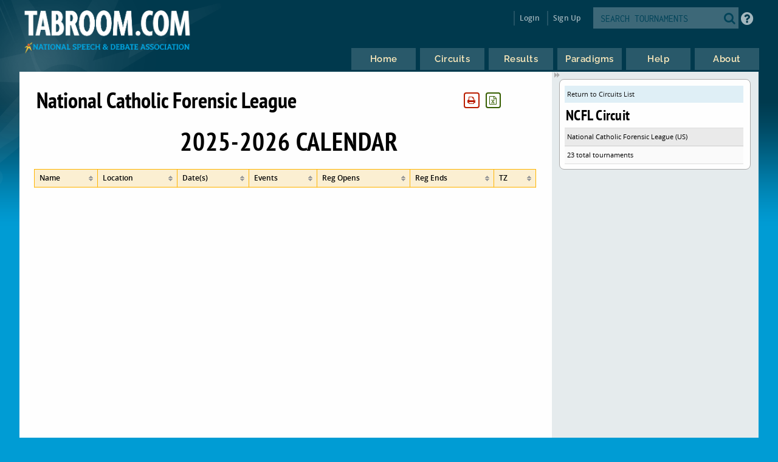

--- FILE ---
content_type: text/html
request_url: https://www.tabroom.com/index/circuit/calendar.mhtml?circuit_id=3
body_size: 4328
content:


	<!DOCTYPE html>

	<meta
		http-equiv = "Content-Type"
		content    = "text/html; charset=UTF-8"
	/>
	<meta
		name    = "viewport"
		content = "width=device-width, initial-scale=1"
	>

	<meta http-equiv="content-language" content="en" />

	<html>

		<head>
			<link rel="stylesheet" type="text/css" href="/lib/css/reset.css">
			<link rel="stylesheet" type="text/css" href="/lib/css/jqueryui.css">
			<link rel="stylesheet" type="text/css" href="/lib/css/fonts/fonts.css">
			<link rel="stylesheet" type="text/css" href="/lib/css/select2.min.css">
			<link rel="stylesheet" type="text/css" href="/lib/css/uniform.css">
			<link rel="stylesheet" type="text/css" href="/lib/css/alertify.min.css">
			<link rel="stylesheet" type="text/css" href="/lib/css/alertify-bootstrap.min.css">

				<link
					rel  = "stylesheet"
					type = "text/css"
					href = "/lib/css/tabroom.v43.css"
				>



			<title>
				
				
				Tabroom.com
			</title>
				<script
					type = "text/javascript"
					src  = "/lib/javascript/tabroom.v48.min.js"
				></script>

			<script>

				function toggleMobileMenu() {
					$(`.menu`).toggleClass('nothidden');
					fixVisual();
				}

				function toggleSearch() {
					$(`#mobileSearch`).toggleClass('hidden');
					$(`input#searchtext`).focus();
				}

				$(".alert").on('click', function(e){
					e.preventDefault();
					var href = this.href;
					alertify.confirm("Are you sure?", function (e) {
						if (e) {
							window.location.href = href;
						}
					});
				});


					function updateLastAccess() {
						return;
					}

				$(document).ready(function(){

					updateLastAccess();

					// put the focus on the first editable element.
					$('*:input:enabled:visible:not(.notfirst):not(input[type="submit"]):first').focus();
					$('.starthere').focus();

					// Control-s gives you the search box
					Mousetrap.bind('mod+s', function(e) {
						$('#searchtext').focus();
						return false;
					});

					// Sets up the little arrows to close and open the sidebars
					$(".menu").prepend("<div class='shade openshade fa fa-forward'></div>");
					$("#content").prepend("<div class='hidden shade closedshade fa fa-backward'></div>");

					$(".shade").click( function() {
						$(".menu").toggleClass("hidden");
						$(".closedshade").toggleClass("hidden");
						$(".main").toggleClass("mainfull");
						$(".tabad_carousel").toggleClass("tabad_full");
					});

					// Scales any text to the size of its parent element that
					// wants that
					$(".scalefont").bigtext();

					// adds zebra striping to elements, and resizes inputs to
					// the size of their parent
					fixVisual();
				});
			// Display notifications

			$(document).ready(function() {

				alertify.set('notifier','position', 'bottom-left');
				alertify.defaults.transition   = "slide";
				alertify.defaults.theme.ok     = "btn btn-primary";
				alertify.defaults.theme.cancel = "btn btn-danger";
				alertify.defaults.theme.input  = "form-control";









			});
			</script>


			<meta
				property = "og:image"
				content  = "http://www.tabroom.com/lib/images/nsda-blue.png"
			/>

			<link rel="manifest" href="/index/manifest.mhtml"/>

	</head>
	<body>
		<div id="overlay">
			<div id="header">
				<div id="headerarch">
					<span
						id    = "logo"
						title = "The debater matters more than the debate; the speaker more than the speech."
					>
						<a
							tabindex = "-1"
							href     = "/index/index.mhtml"
						>
							<img
								src = "/lib/images/tabroom-logo.png"
								alt = "Tabroom.com by the National Speech and Debate Association"
							>
						</a>
					</span>

					<span id="toprow" class="grow">


							<a
								tabindex = "-1"
								class    = "fa fa-2x fa-search loginicons smallsearch"
								onClick  = "toggleSearch();";
								id       = "mobile_search"
								alt      = "Search Tournaments"
								title    = "Search Tournaments"
							></a>

							
	<span class="login">

		<a
			class   = "login-window"
			onClick = "showLoginBox();"
		>Login</a>

		<div id="login-box" class="login-popup">

			<div class="padbottomless marbottomless flexrow">
				<h6 class="fivesixths semibold leftalign padleft">
					Login to Tabroom
				</h6>

				<a
					class="sixth close fa fa-times-circle fa-lg bluetext marright"
					onClick = "hideLoginBox();"
				>
				</a>
			</div>

			<form
				name   = "login"
				action = "/user/login/login_save.mhtml"
				method = "post"
				class  = "signin"
			>

				<input
					type  = "hidden"
					name  = "salt"
					value = "Rh4qvp5P"
				>

				<input
					type  = "hidden"
					name  = "sha"
					value = "$6$Rh4qvp5P$6sr9Zw8ewf0zxAOmEhBdv5qbn/qxAJ6.BXYwd4MiPUnvxt0zrlYMvxVnw6NBf9eSV3oDjZ58js4dOp0n55NPj1"
				>

				<div class="full centeralign flexrow martop">
					<span class="ninetenths marno padvertno padleft padright">
						<input
							type         = "text"
							id           = "username"
							name         = "username"
							class        = "noresize full"
							value        = ""
							autocomplete = "on"
							placeholder  = "Email address"
						>
					</span>
				</div>

				<div class="full centeralign flexrow">
					<span class="ninetenths marno padvertno padleft padright">
						<input
							id          = "password"
							name        = "password"
							class       = "noresize full"
							type        = "password"
							value       = ""
							placeholder = "Password"
						>
					</span>
				</div>

				<div class="full centeralign flexrow">
					<span class="ninetenths marno padvertno padleft padright">
						<input
							type  = "submit"
							value = "Login"
							class = "noresize full"
						>
					</span>
				</div>
			</form>

			<div class="full rightalign flexrow">
				<a
					class = "redtext italic martopmore rightalign full martopmore link-underline biggish"
					href  = "/user/login/forgot.mhtml"

				>Forgot your Password?</a>
			</div>

		</div>
	</span>

	<span class="signup">
		<a tabindex="-1" href="/user/login/new_user.mhtml">
			Sign Up
		</a>
	</span>




							<span class='searchfilter'>

								<form
									action = "/index/search.mhtml"
									method = "post"
								>

								<input
									type  = "hidden"
									name  = "tourn_id"
									value = ""
								>

								<input
									type  = "hidden"
									name  = "caller"
									value = "/index/circuit/calendar.mhtml?circuit_id=3"
								>
									<span
										id    = "search"
										class = "full flexrow"
										title = "Search for tournaments"
									>
										<span class='grow fourfifths nospace padright'>
											<input
												type           = "text"
												name           = "search"
												placeholder    = "SEARCH TOURNAMENTS"
												autocomplete   = "off"
												autocorrect    = "off"
												autocapitalize = "off"
												spellcheck     = "false"
												id             = "searchtext"
												class          = "notfirst noresize"
												tabindex       = "-1"
											>
										</span>
										<span class="centeralign">
											<button
												type  = "submit"
												class = "fa fa-2x fa-search loginicons smallsearch"
											> </button>
										</span>
									</span>
								</form>
							</span>


						<span id="helpbutton" title="Tabroom Help" class="padleft">
							<a
								tabindex = "-1"
								href     = "http://docs.tabroom.com"
								target   = "_blank"
								class    = "fa fa-question-circle fa-2x"
							>
							</a>
						</span>

					</span>
				</div>



					<div
						class = "centeralign hidden"
						id    = "mobileSearch"
					>
						<div class="ninetenths leftalign">

							<form
								action="/index/search.mhtml"
								method="post"
							>

							<input
								type  = "hidden"
								name  = "caller"
								value = "/index/circuit/calendar.mhtml?circuit_id=3"
							>
								<span
									id    = "mobile_searchbox"
									class = "full flexrow blueborder"
									title = "Search for tournaments"
								>
									<span class='grow fourfifths padright'>
										<input
											type           = "text"
											name           = "search"
											placeholder    = "Search tournaments by name"
											autocomplete   = "off"
											autocorrect    = "off"
											autocapitalize = "off"
											spellcheck     = "false"
											id             = "mobile_searchtext"
											class          = "notfirst"
											tabindex       = "-1"
										>
									</span>
									<span class="centeralign nospace">
										<button
											type  = "submit"
											class = "fa fa-2x fa-search loginicons smallsearch"
										>
										</button>
									</span>
								</span>
							</form>
						</div>
					</div>

				<div class="flexrow menuright">

				<span id="menus">
						
	<ul id="nav">

		<li class="top">
			<a
				class = "centeralign top_link"
				href  = "/"
				title = "Home"
			>
				<span class="down text">
					Home
				</span>
				<span class="down icon fa fa-home"></span>
			</a>
		</li>

		<li class="top">

			<a
				class = "centeralign top_link"
				href  = "/index/circuits.mhtml"
				title = "Circuits"
			>
				<span class="down text">
					Circuits
				</span>
				<span class="down icon fa fa-circle-o-notch"></span>
			</a>
		</li>

		<li class="top">
			<a
				class = "centeralign top_link"
				href  = "/index/results/"
				title = "Results"
			>
				<span class="down text">
					Results
				</span>
				<span class="down icon fa fa-trophy"></span>
			</a>
		</li>

		<li class="top">
			<a
				class = "centeralign top_link"
				href  = "/index/paradigm.mhtml"
				title = "Results"
			>
				<span class="down text">
					Paradigms
				</span>
				<span class="down icon fa fa-gavel"></span>
			</a>
		</li>

		<li class="top">
			<a
				class = "centeralign top_link"
				href  = "/index/help.mhtml"
				title = "Help"
			>
				<span class="down text">
					Help
				</span>
				<span class="down icon fa fa-info"></span>
			</a>
		</li>

		<li class="top">
			<a
				class = "centeralign top_link"
				href  = "/index/about.mhtml"
				title = "About"
			>
				<span class="down text">
					About
				</span>
				<span class="down icon fa fa-book"></span>
			</a>
		</li>

	</ul>


				</span>

				<span class="hamburger">
					<a
						class="menuburger fa fa-xl fa-bars"
						onClick="toggleMobileMenu();"
					></a>
				</span>

				</div>

			</div>



	<div id="wrapper">
		<div id="content">
			
	
	<div class="menu">

		<div class="sidenote">

			<a
				class="blue full"
				href = "/index/circuits.mhtml"
			>
				Return to Circuits List
			</a>

			<h4>
				NCFL Circuit
			</h4>

			<div class="row full marno">
				National Catholic Forensic League (US)
			</div>

			<div class="row full marno">
				23 total tournaments
			</div>


		</div>

	</div>


	<div class="main">

		

	<script type="text/javascript">

        $(document).ready(function() {

			$("#calendar").tablesorter({
				cssAsc              : "sortup",
				cssDesc             : "sortdown",
				cssHeader           : "sortable",
				sortInitialOrder    : "desc",
				ignoreCase          : true,
				saveFileName        : "calendar.csv",
				sortLocaleCompare   : true,
				widgets             : ['zebra', 'columns', 'stickyHeaders', 'print', 'output', 'resizable'],
				textExtraction      : "basic",
				textAttribute       : 'data-text',
				initialized         : function(table) {
					$(".focushere").focus();
				},
				widgetOptions : {
					columns          : [ "primary", "secondary", "tertiary" ],
					print_rows       : "f",
					print_columns    : "v",
					print_now        : true,
					print_styleSheet : "/lib/css/print.css",
					output_saveRows      : "visible",
					output_delivery      : "download",
					output_saveFileName  : "Tabroom-calendar.csv",
					resizable            : false,

				}
			});


				var printButtonHTML = `
					<button
						id       = 'print_calendar'
						tabindex = '-1'
						class    = 'notfirst printbutton buttonwhite redtext fa fa-sm fa-print marleft'
					>`;

				var outputButtonHTML = `
					<button
						id       = 'output_calendar'
						tabindex = '-1'
						class    = 'notfirst printbutton buttonwhite greentext fa fa-sm fa-file-excel-o marleft'
					>`;

				if ( $("#calendar_buttonarea").length) {

						$("#calendar_buttonarea").append(printButtonHTML);

					$("#calendar_buttonarea").append(outputButtonHTML);

				} else {

					var beginButtonRow = "<span id='calendar_buttonarea' class='nospace half rightalign right'>";
					var endButtonRow = "</span>";

					$("#calendar")
						.before(beginButtonRow+outputButtonHTML+printButtonHTML+endButtonRow);
				}

				$("#calendar_buttonarea").on(
					'click',
					'#print_calendar',
					function() {
						$("#calendar").trigger("printTable");
						return false;
					}
				);

				$("#calendar_buttonarea").on(
					'click',
					'#output_calendar',
					function() {

						$(".hiddencsv").addClass('yo');
						$(".hide_fromcsv").addClass('hiddencsv');
						$(".yo").removeClass('hiddencsv');

						$(".hidden_fromcsv .hiddencsv .yo").promise().done( function() {
							$("#calendar").trigger("outputTable");
						});

						$(".hide_fromcsv").removeClass('hiddencsv');
						$(".yo").addClass('hiddencsv');
						$(".hiddencsv").removeClass('yo');

						return false;
					}
				);

			$(`table.hasResizable`).on('resize', resizeTable);
			resizeTable();
		});

		function resizeTable() {
			$('table').trigger('applyWidgets');
			$('table').trigger('update', [true]);
		}

	</script>


		<div class='flexrow full'>
			<span class='threequarters'>
				<h4 class="nospace">National Catholic Forensic League</h4>
			</span>
			<span
				class = 'quarter rightalign'
				id    = 'calendar_buttonarea'
			></span>
		</div>

		<div class="full centeralign">
			<h3>2025-2026 Calendar</h3>
		</div>

		<table id="calendar">

			<thead>
				<tr class="yellowrow smallish padvert">
					<th>
						Name
					</th>

					<th>
						Location
					</td>
					<th>
						Date(s)
					</td>

					<th>
						Events
					</td>

					<th class="smaller">
						Reg Opens
					</th>

					<th class="smaller">
						Reg Ends
					</th>

					<th class="smaller" title="Timezone of tournament">
						TZ
					</th>
				</tr>
			</thead>

			<tbody>


			</tbody>
		</table>

	</div>


		</div>
	</div>

			<div id="footer" class="flexrow top centeralign">

				<span class="leftlinks half">
					<a
						tabindex = "-1"
						href     = "https://www.speechanddebate.org/join"
					>Join the NSDA</a>

					<a
						tabindex = "-1"
						href     = "https://www.speechanddebate.org/mission"
					>About</a>

					<a
						tabindex = "-1"
						href     = "mailto:help@tabroom.com"
					>Help</a>

					<a
						tabindex = "-1"
						href     = "https://www.tabroom.com/index/about.mhtml"
					>Contact</a>

					<a
						tabindex = "-1"
						href     = "https://www.speechanddebate.org/privacy-policy"
					>Privacy Policy</a>

					<a
						tabindex = "-1"
						href     = "https://www.speechanddebate.org/terms-conditions"
					>Terms</a>
				</span>


			</div>
		</div>

	</body>

</html>




--- FILE ---
content_type: text/css
request_url: https://www.tabroom.com/lib/css/tabroom.v43.css
body_size: 29486
content:
/*
 * Color Library
 *
 * Chosen with precision and careful calculationis of color theory and
 * artistry.
 *
 * In other words, I stuck the logo color in some website I found on the web
 * and it gave me back the rest.
 *
 * I am an Artist, and this is my Vision™.
 *
 * -- CLP */

:root {

    --blinding-white : #ffffff;
    --background-white : #fefefe;

	--background-blue : #009CD4;
	--lightest-blue   : #DFEFF6;
	--light-blue      : #8AD7F1;
	--medium-blue     : #08A9DE;
	--dark-blue       : #016F94;
	--darker-blue     : #004359;

	--lightest-red : #FFC8BD;
	--light-red    : #FF9F8E;
	--medium-red   : #FF5131;
	--dark-red     : #BA1D00;
	--darker-red   : #8E1600;

	--barely-yellow   : #fef8ef;
	--lightest-yellow : #fbefd2;
	--lighter-yellow  : #FFECBD;
	--light-yellow    : #FFDB84;
	--medium-yellow   : #FFD267;
	--dark-yellow     : #FFB400;
	--medium-brown    : #a0522d;

	--lightest-gray : #fafafa;
	--light-gray    : #eaeaea;
	--border-gray   : #ddd;
	--medium-gray   : #aaa;
	--neutral-gray  : #666;
	--dark-gray     : #333333;
	--darker-gray   : #111;

	--lightest-cool-gray : #e5ebed;
	--light-cool-gray    : #c3d1d5;

	--light-green  : #C4DFA0;
	--medium-green : #578415;
	--dark-green   : #365E00;

	--dark-orange   : #C76804;
	--medium-orange : #ED7A00;
	--light-orange  : #F8AD5F;

	--light-purple  : 350144;
	--medium-purple : #76278C;
	--dark-purple   : #350144;

	--dark-bluegreen : #159090;
}

/* Common page layouts */

textarea,
input.text,
input.password,
input.form-text,
input.form-email,
input.email,
input[type="text"],
input[type="tel"],
input[type="url"],
input[type="email"],
input[type="password"],
input[type="number"] {
	box-sizing         : border-box;
	color              : var(--dark-gray);
	background-repeat  : no-repeat;
	font-size          : 100%;
	font-family        : "Inconsolata";
	border-width       : 1px;
	border-color       : var(--medium-gray);
	border-style       : solid;
	border-radius      : 10px;
	-webkit-appearance : none;
	appearance         : none;
	padding-left       : 6px;
	padding-right      : 4px;
	height             : 28px;
	background-color   : var(--background-white);
	margin-top         : 2px;
	margin-bottom      : 3px;
	padding-top        : 6px;
	padding-bottom     : 6px;
}

input[type="file"] {
	box-sizing : border-box;
	width      : 98%;
	border     : 1px solid var(--border-gray);
}

textarea {
	height: auto;
}

input[type="number"].limit {
	width: 32px !important;
}

input[type="date"]::-webkit-calendar-picker-indicator {
    margin: 0;
}

input[type="time"]::-webkit-calendar-picker-indicator {
    margin: 0;
}

input[type="text"].even {
	background-color : var(--light-gray);
	font-style     : italic;
}

input[type="text"].smaller,
input[type="password"].smaller,
input[type="url"].smaller,
input[type="tel"].smaller,
input[type="email"].smaller,
input[type="number"].smaller {
	font-size: 80%;
}

.supersmall {
	font-size : 66%;
}


input[type="submit"]:disabled {
    background-color    : var(--neutral-gray);
    border              : none;
    color               : var(--light-gray);
    cursor              : not-allowed;
    pointer-events      : none;
}

input[readonly] {
	background-color : var(--lightest-gray);
}

input[type="text"].blend,
input[type="url"].blend,
input[type="email"].blend,
input[type="number"].blend {
	background   : transparent;
	border-color : transparent;
	font-size    : 100%;
}
html {
	width: auto;
}

body {
	background-color    : var(--background-blue);
	background-image    : url("/lib/images/bg-repeat.png");
	background-repeat   : repeat-x;
	background-position : center top;
	text-align          : left;
	font-family         : open_sans, Tahoma, Arial, sans-serif;
	font-size           : 14px;
	padding             : 0;
	margin              : 0;
}

#overlay {
	background-image    : url("/lib/images/lens-flair.png");
	background-repeat   : no-repeat;
	background-position : -256px -206px;
	padding             : 0;
	margin              : 0;
}

#headerarch {
	display     : flex;
	flex        : 1 0 auto;
	width       : 100%;
	flex-flow   : row nowrap;
	align-items : flex-start;
	padding-top : 4px;
	max-height  : 48px;
}

#header {
	width      : 88%;
	margin     : auto;
	padding    : 0;
	box-sizing : border-box;
	min-width  : 970px;
	max-width  : 1536px;
}

.tournheader, .tournheader span, .tournheader span.half {
	vertical-align: top;
}

.tournheader span, div.main div.tournheader span.half {
	padding-top: 8px;
}

#logo {
	width          : 24%;
	margin         : 0;
	padding        : 0;
	padding-bottom : 4px;
	padding-left   : 4px;
}

#logo a {
	margin         : 0;
	padding        : 0;
}

#logo a img {
	display    : inline;
	max-width  : 100%;
	max-height : 100%;
}

img.badgehuge {
    max-width  : 300px;
    max-height : 300px;
    min-width  : 300px;
}

img .badgebig {
    max-width  : 200px;
    max-height : 200px;
    min-width  : 200px;
}

img.badgemed {
    max-width  : 128px;
    max-height : 128px;
    min-width  : 128px;
}

img.badgesmall {
    max-width  : 64px;
    max-height : 64px;
    min-width  : 64px;
}

img.badgetiny {
    max-width  : 32px;
    max-height : 32px;
    min-width  : 32px;
}

[data-title]:hover:after {
    opacity    : 1;
    transition : all 0.1s ease 0.5s;
    visibility : visible;
}

[data-title]:after {
    content               : attr(data-title);
    position              : absolute;
    left                  : 5%;
	top                   : 10%;
	margin-top			  : 24px;
    padding               : 4px 4px 4px 8px;
	font                  : 16px Inconsolata;
    color                 : var(--dark-gray);
    -moz-border-radius    : 5px;
    -webkit-border-radius : 5px;
    border-radius         : 5px;
    -moz-box-shadow       : 0 0 4px var(--dark-gray);
    -webkit-box-shadow    : 0 0 4px var(--dark-gray);
    box-shadow            : 0 0 4px var(--dark-gray);
	background-color      : var(--light-yellow);
    opacity               : 0;
    white-space           : pre;
    z-index               : 99999;
    visibility            : hidden;
}

[data-title] {
    position   : relative;
	overflow-x : unset !important;
}

.noundies a:hover {
	text-decoration : none;
}

.nooverflow {
	overflow : hidden;
}

.limitheight {
	height : 40px;
}

#toprow {
	display        : inline-block;
	width          : 78%;
	min-width      : 580px;
	text-align     : right;
	padding-top    : 8px;
	padding-bottom : 8px;
	letter-spacing : .2px;
	margin         : 0;
	padding-right  : 0;
}

#toprow a {
	display         : inline-block;
	border-left     : 2px solid rgba(255, 255, 255, 0.14);
	color           : rgba(255, 255, 255, 0.64);
	margin          : 0;
	padding         : 0;
	padding-left    : 8px;
	padding-right   : 8px;
	text-decoration : none;
	font-size       : 12px;
	font-weight     : 600;
}

#toprow a#push-bell.greentext:hover {
	border-color     : var(--dark-green);
	background-color : var(--light-green);
}

#toprow a#push-bell.redtext:hover {
	background-color : var(--light-red);
	color            : var(--background-white);
	border-color     : var(--dark-red);
}

#toprow a.greentext.pushed,
#toprow a.redtext.pushed {
	background-color : var(--lightest-gray);
	border-bottom    : 4px solid var(--background-white);
	color            : var(--neutral-gray);
}

#toprow a.orangetext {
	color            : var(--medium-orange);
}

#inbox_count {
	position         : relative;
	top              : -24px;
	font-size        : 9pt;
	left             : 8px;
	font-weight      : 600;
	background-color : var(--dark-red);
	color            : var(--lightest-yellow);
	padding-top      : 1px;
	padding-bottom   : 2px;
	padding-left     : 4px;
	padding-right    : 4px;
	border-radius    : 16px;
}

.messagebody {
	line-height: 14pt;
}

#toprow a#push-bell {
	background-color : var(--background-white);
	color            : var(--border-gray);
	padding          : 4px;
}

div#push-overlay, .push-overlay {
	width            : 100%;
	height           : 100vh;
	text-align       : center;
	background-color : rgba(25, 25, 25, 0.75);
	position         : absolute;
	left             : 0;
	top              : 0;
	z-index          : 750;
}

div.push-warning {
	box-sizing       : border-box;
	white-space      : normal;
	z-index          : 1000;
	float            : none;
	width            : 75%;
	padding          : 16px;
	padding-left     : 10%;
	padding-right    : 10%;
	background-color : var(--lightest-gray);
	border           : 1px solid var(--medium-red);
	border-radius    : 12px;
	margin-top       : 12%;
	margin-left      : auto;
	margin-right     : auto;
}

div#push-subscribe,
div.push-subscribe {
	box-sizing       : border-box;
	white-space      : normal;
	z-index          : 1000;
	float            : none;
	width            : 75%;
	padding          : 16px;
	padding-left     : 10%;
	padding-right    : 10%;
	background-color : var(--lightest-gray);
	border           : 1px solid var(--dark-orange);
	border-radius    : 12px;
	margin-top       : 5%;
	margin-left      : auto;
	margin-right     : auto;
}

span#push-form, span#push-impossible, span#push-block, span#push-permission {
	width            : 100%;
	text-align       : center;
	margin-top       : -2px;
}

#toprow-push-box {
	min-height     : 0;
	padding-top    : 16px;
	padding-bottom : 16px;
}

p.onesignal-customlink-explanation.medium {
	font-size      : 12pt;
	line-height    : 14pt;
	padding-top    : 2px;
	padding-bottom : 2px;
}

#toprow a#push-bell.redtext,
#toprow a.redtext {
	border : 4px solid var(--dark-red);
	color  : var(--dark-red);
}

#toprow a#push-bell.redtext {
	background: linear-gradient(to bottom right, white, white 50%, #ED7A00 50%, #ED7A00);
}

#toprow a.greentext,
#toprow a#push-bell.greentext {
	color  : var(--medium-green);
	border : 4px solid var(--dark-green);
}

#toprow #login-box a.redtext {
	border          : none;
	text-decoration : none;
	width           : 95%;
}

#toprow a.borderright {
	border-right     : 2px solid rgba(255, 255, 255, 0.14);
}

#toprow a.fa {
	font-size      : 24px;
	font-weight    : 400;
	margin-bottom  : 0;
	padding-top    : 4px;
	padding-bottom : 4px;
}

#toprow a.fa.smaller, #toprow a.fa.fa-sm {
	font-size  : 14pt;
	margin-top : 4px;
}

#toprow a:hover {
	color            : var(--darker-blue);
	background-color : var(--light-yellow);
}

/* Help button (also added 12px margin-right to search box below) */

#helpbutton {
	position       : relative;
	vertical-align : middle;
	margin         : 0;
	padding        : 0;
}

#helpbutton a {
	border         : none;
	margin         : 0;
	padding        : 2px;
	font-size      : 32px;
	text-align     : center;
	vertical-align : middle;
}

/* Search box */

#search {
    position         : relative;
	background-color : rgba(255, 255, 255, 0.24);
	margin-left      : 8px;
	margin-right     : 4px;
    overflow         : hidden;
	padding          : 0;
	padding-left     : 4px;
	padding-right    : 4px;
	max-width        : 256px;
}

#mobile_searchbox {
    position         : relative;
	background-color : var(--light-gray);
	margin-left      : 4px;
	margin-right     : 4px;
    overflow         : hidden;
	padding          : 0;
	padding-left     : 4px;
	padding-right    : 4px;
}

#mobile_searchbox input[type="text"]#searchtext,
#search input[type="text"]#searchtext {
	width: 100%;
}

#mobile_searchbox input[type="text"],
#mobile_searchbox input[type="number"] {
    border       : 1px solid var(--darker-blue);
    color        : var(--darker-blue);
    width        : 100%;
	font-size    : 14px;
	font-weight  : 600;
	display      : inline;
    margin-left  : 4px;
    margin-right : 4px;
	margin-top   : 4px;
}

#mobile_search input[type="text"], #mobile_search input[type="number"] {
	font-size : 14px;
}

#mobile_search button {
    background : none;
	color      : var(--dark-blue);
    border     : 0;
    cursor     : pointer !important;
    font-size  : 20px;
    height     : 32px;
	margin     : 0;
	padding    : 0;
}


#search input[type="text"],
#search input[type="number"] {
    background   : none repeat scroll 0 0 transparent;
    border       : 0 none !important;
    color        : var(--background-white);
    width        : 100%;
	font-size    : 16px;
	display      : inline;
    margin-left  : 2px;
    margin-right : 2px;
	margin-top   : 4px;
}

button:focus {outline:none;}
button::-moz-focus-inner{
  border: 0;
}

#search button {
    background : none;
	color      : var(--darker-blue);
    border     : 0;
    cursor     : pointer !important;
    font-size  : 20px;
    height     : 32px;
	margin     : 0;
	padding    : 0;
}

#search input::-moz-placeholder {
	color   : var(--darker-blue);
	opacity : 1;
}

#search input:-ms-input-placeholder {
	color   : var(--darker-blue) !important;
	opacity : 1;
}

#search input::-webkit-input-placeholder {
	color   : var(--darker-blue);
	opacity : 1;
}

.notmask {
	z-index : 100;
}

#mask {
	background : var(--darker-gray);
	position   : fixed;
	left       : 0;
	top        : 0;
	width      : 100%;
	height     : 100%;
	opacity    : 0.3;
	z-index    : 10;
}

#noclickmask {
	background : var(--darker-gray);
	position   : fixed;
	left       : 0;
	top        : 0;
	width      : 100%;
	height     : 100%;
	opacity    : 0.3;
	z-index    : 10;
}

#toprow .login-popup {
	display       : none;
	position      : absolute;
	background    : var(--light-gray);
	padding       : 10px;
	margin-top    : 4px;
	border        : 4px solid var(--dark-blue);
	z-index       : 99999;
	box-shadow    : 0 0 20px var(--medium-gray);
	border-radius : 3px;
	width         : 256px;
}

#toprow a {
	padding-left   : 8px;
	padding-right  : 8px;
	padding-top    : 6px;
	padding-bottom : 6px;
}

#login-box #toprow a.redtext {
	color           : var(--dark-red);
	text-decoration : underline;
}

#toprow a.close {
	display      : block;
	float        : right;
	color        : var(--darker-blue);
	padding      : 8px;
	margin-top   : -2px;
	margin-right : -2px;
	font-size    : 1.4em;
}

#toprow span.pokemon {
	min-width           : 150px;
	min-height          : 25px;
	text-align          : center;
	background          : url("/lib/images/pokemon.png") no-repeat top/contain;
	background-size     : 100%;
	background-position : 0 -10px;
}

#login-box input[type="text"],
#login-box input[type="password"] {
	border-bottom : 1px solid var(--dark-gray);
	border-left   : 1px solid var(--darker-gray);
	border-right  : 1px solid var(--dark-gray);
	border-top    : 1px solid var(--darker-gray);
	color         : var(--darker-blue);
    border-radius : 4px;
	font          : 15px "Inconsolata";
	padding       : 8px 8px 4px;
	margin-top    : 6px;
	margin-bottom : 6px;
}

input[type="text"].borderred {
	border: 2px ridge var(--dark-red);
}

#login-box input[type="submit"] {
	background-color : var(--darker-blue);
	font-weight      : 900;
	color            : var(--background-white);
	margin           : 0;
	margin-top       : 4px;
	margin-bottom    : 4px;
	min-height       : 32px;
	text-align       : right;
	width            : 100%;
}

tr.redtext td,
tr.redtext td span,
tr.redtext td div {
	color : var(--dark-red);
}

#wrapper {
	width      : 88%;
	max-width  : 1536px;
	min-height : 650px;
	margin     : auto;
	padding    : 0;
}

#content {
	display          : block;
	position         : relative;
	color            : black;
	background-color : var(--lightest-cool-gray);
	margin           : 0;
	padding          : 0;
}

.nomenu div.main {
	width : 96%;
}

div.main a,
div.menu a,
div.blankfull a,
div.sidenote a,
div.content a {
	vertical-align : baseline;
	box-sizing     : border-box;
}

#footer {
	width       : 98%;
    display     : flex;
	margin      : auto;
	min-height  : 130px;
	padding-top : 15px;
	font-size   : 12pt;
}

#footer a {
	color         : var(--darker-blue);
	display       : inline-block;
	padding		  : 4px;
	padding-left  : 16px;
	padding-right : 16px;
	margin        : 0;
}

#footer a:hover {
	background		: var(--lightest-blue);
	text-decoration : none;
}

div *, span *, td *, th * {
	vertical-align   : middle;
}

/* Generic elements */

p {
	margin-left   : 4px;
	margin-top    : 8px;
	margin-right  : 8px;
	margin-bottom : 8px;
	line-height   : 1.4em;
	font-size     : 1em;
}

.flexkids>label>span,
.flexkids>label>div,
.flexkids>span,
.flexkids>div,
span.flexrow,
div.flexrow,
a.flexrow,
td.flex,
.flexrow {
    display     : flex;
    flex-flow   : row;
	align-items : center;
    padding     : 0;
    margin      : 0;

	.smallshow {
		display: none;
	}
}

.padkids span {
	padding-left: 8px;
}

.flexspread {
	justify-content : space-between;
}

p.taller {
	line-height   : 1.8em;
}

p.shorter {
	margin-top    : 4px;
	margin-bottom : 4px;
	line-height   : 1.2em;
}

.awards p {
	color       : var(--darker-gray);
	font-family : Times;
	font-size   : 12pt;
	margin      : 0;
}

td.smaller.doublespace {
	font-size: 10px;
}

.doublespace {
	line-height : 1.4em;
}

em {
	display        : inline;
	font-style     : italic;
	margin         : 0;
	padding        : 0;
	vertical-align : baseline;
}

ol {
	list-style  : decimal;
 	margin-left : 40px;
 	font-size   : 92%;
}

ul {
	font-size		: 92%;
	margin-left		: 32px;
	padding-left	: 12px;
	list-style-type: square;
}

ul.bigger,
ol.bigger {
	font-size     : 1.1em;
	line-height   : .9em;
	margin-top    : 8px;
	margin-bottom : 8px;
}

ul.bigger li,
ol.bigger li {
	margin-top    : 12px;
	margin-bottom : 12px;
	line-height   : 1em;
}

li {
	line-height		: 20px;
	padding-bottom	: 8px;
}

li.padless {
	line-height		: 14px;
	padding-bottom	: 2px;
}

a {
	color           : var(--dark-red);
	text-decoration : none;
	display         : inline-block;
	padding         : 3px;
}

p strong {
	letter-spacing: .2px;
}

p a {
	text-decoration : underline;
}

a.bluelink {
	text-decoration : underline !important;
	color           : var(--dark-blue);
}


sup {
	font-size      : 64%;
	vertical-align : super;
}


button.medium {
	font-family   : Signika-Light;
    opacity       : .8;
	font-size     : 15px;
	height        : auto;
	width         : auto;
	color         : var(--background-white);
	border-radius : 4px;
    cursor        : pointer;
    padding       : 8px 16px;
    display       : inline-block;
	font-weight   : 600;
    touch-action  : manipulation;
}

.rounded {
    border-radius : 4px;
}

button.medium:hover {
	opacity : 1;
	color   : var(--background-white);
}

button.medium.red {
	background-color: var(--dark-red);
	border: 1px solid var(--medium-red);
}

.confirm {
	border-width : 8px !important;
}

a.confirm.buttonwhite.full {
	font-size: 16pt;
}

.buttonwhite.confirm.redtext:hover{
	color            : var(--dark-red);
	background-color : var(--background-white);
	border           : 8px solid var(--dark-red);
}

.buttonwhite.confirm.bluegreentext:hover{
	color            : var(--dark-bluegreen);
	background-color : var(--background-white);
}

.buttonwhite.confirm.bluetext:hover{
	color            : var(--darker-blue);
	background-color : var(--background-white);
}

.buttonwhite.confirm.greentext:hover{
	color            : var(--medium-green);
	background-color : var(--background-white);
	border           : 8px solid var(--dark-green);
}

.confirm {
	padding-top     : 25px !important;
	padding-bottom  : 25px !important;
	width           : 80%;
	font-size       : 16pt;
	text-decoration : none;
	vertical-align  : top;
	font-weight     : bold;
	text-decoration : blink;
	margin          : auto !important;
}

/*Input styles and types */

button {
	font-size     : 14px;
	font-family   : Signika-Bold;
	width         : 20px;
	height        : 20px;
	padding       : 0;
	border        : 2px solid var(--neutral-gray);
	border-radius : 2px;
	color         : var(--dark-red);
	line-height   : 1em;
}

button.notfirst {
	padding-top : 2px;
	font-size   : 18px;
	font-weight : bold;
}

button:hover {
	background-color : var(--neutral-gray);
	color            : white;
	border-color     : var(--dark-red);
}

input[type="number"] {
	width : 64px;
}

input[type="number"].gigantor {
	width : 129pt;
}

input[type="number"].larger {
	width : 104px;
}

input[type="number"].smallish {
	width   : 54px;
	padding : 5px;
}

input[type="number"].smaller {
	width          : 42px;
	padding-top    : 3px;
	padding-bottom : 3px;
	font-size      : 100%;
	line-height    : 18px;
}

.row input[type="number"] {
	margin-top     : 2px;
	margin-bottom  : 3px;
	padding-left   : 6px;
	padding-right  : 2px;
	padding-bottom : 7px;
	padding-top    : 6px;
	box-sizing     : border-box;
}
.row input[type="number"].smaller {
	padding-top    : 4px;
	padding-bottom : 5px;
}

input[type=number] {
	appearance:textfield;
}

input[type="number"].half {
	width : 42px;
}
.row a.submit,
a.submit,
button.submit,
a.buttonwhite.submit,
input[type="submit"],
input[type="button"] {
	color          : var(--background-white);
    cursor         : pointer !important;
	font-family    : -apple-system, system-ui, "Segoe UI", Roboto, Helvetica, Arial, sans-serif;
	font-weight    : 400;
	font-size      : 15px;
	padding-left   : 8px;
	padding-right  : 8px;
	padding-bottom : 4px;
	padding-top    : 4px;
	background     : var(--dark-blue);
	margin-top     : 2px;
	margin-bottom  : 2px;
	border-radius  : 4px;
	border-width   : 1px;
	border-style   : solid;
	border-color   : var(--medium-blue);
    opacity        : 1;
}

.row a.submit:hover,
a.submit:hover,
button.submit:hover,
a.buttonwhite.submit:hover,
input[type="submit"]:hover,
input[type="button"]:hover {
    opacity      : .8;
	border-color : var(--darker-gray);
}

.row a.submit,
a.submit,
button.submit {
	padding-bottom : 5px;
	padding-top    : 5px;
}

.row a.submit.redtext,
a.submit.redtext,
button.submit.redtext {
	background-color : var(--dark-red);
	border-color     : var(--light-red);
	color            : var(--background-white);
}

.row a.submit.redtext:hover,
a.submit.redtext:hover,
button.submit.redtext:hover {
	border-color     : var(--dark-red);
	background-color : var(--background-white);
	color            : var(--dark-red);
	text-decoration  : none;
}

.row a.submit.smaller,
a.submit.smaller,
button.submit.smaller,
input[type="submit"].smaller,
input[type="button"].smaller {
	font-size      : 85%;
}

input[type="submit"].smallish {
	padding        : 4px;
	letter-spacing : 1px;
	margin         : 6px;
	font-size      : 13px;
}

input[type="submit"].full {
	width        : 92%;
	margin-left  : 3%;
	margin-right : 3%;
}

input[type="button"].fullbutton {
	width : 90%;
	font-weight: bold;
}

input[type="button"].fullbutton.smallish {
	width          : 90%;
	font-size      : 96%;
	font-weight    : normal;
}

input[type="button"].smallish {
	font-size   : 96%;
	font-weight : 600;
}

input[type="submit"].skinny {
	height         : 19px;
	font-size      : 8pt;
	margin-top     : 4px;
	margin-bottom  : 4px;
	padding-bottom : 3px;
	margin-right   : 1px;
}

input[type="submit"].skinnier {
	height         : 20px;
	font-size      : 8pt;
	margin-left    : 0;
	margin-right   : 0;
	margin-top     : 7px;
	margin-bottom  : 7px;
	padding-bottom : 2px;
	padding-top    : 0;
	padding-left   : 1px;
	padding-right  : 1px;
}

input[type="submit"].thin,
input[type="button"].thin {
	font-size      : 9pt;
	margin-top     : 4px;
	margin-bottom  : 4px;
	font-weight    : 400;
	padding-top    : 3px;
	padding-bottom : 3px;
	font-family    : -apple-system, system-ui, "Segoe UI", Roboto, Helvetica, Arial, sans-serif;
}

input[type="submit"].thin.semibold {
	font-weight : 600;
}

input[type="submit"].thinner {
	font-size      : 9pt;
	margin-top     : 2px;
	margin-bottom  : 2px;
	padding-top    : 0;
	padding-bottom : 0;
	font-weight    : 400;
	font-family    : -apple-system, system-ui, "Segoe UI", Roboto, Helvetica, Arial, sans-serif;
}

input[type="submit"].thinnish {
	height        : auto;
	font-size     : 10pt;
	margin-top    : 4px;
	margin-bottom : 4px;
	padding       : 2px;
	padding-left  : 8px;
	padding-right : 8px;
	font-weight   : 400;
}

input[type="submit"].red {
	background-color : var(--dark-red);
	border-top       : 1px solid var(--medium-red);
	border-left      : 1px solid var(--medium-red);
	border-bottom    : 1px solid var(--darker-red);
	border-right     : 1px solid var(--darker-red);
}

input[type="submit"].red:hover {
	background-color : var(--light-red);
	color            : var(--dark-red);
	border-bottom    : 1px solid var(--medium-red);
	border-right     : 1px solid var(--medium-red);
	border-top       : 1px solid var(--darker-red);
	border-left      : 1px solid var(--darker-red);
	text-decoration  : none;
}

input[type="checkbox"] {
	padding-left   : 4px;
	padding-right  : 4px;
	padding-top    : 8px;
	padding-bottom : 8px;
	margin-top     : 10px;
	margin-bottom  : 8px;
	margin-right   : 4px;
	vertical-align : middle;
	height         : 14px;
}

input[type="checkbox"].bigger,
input[type="checkbox"].larger {
    appearance         : none;
    -webkit-appearance : none;
    -moz-appearance    : none;
    width              : 30px;
    height             : 30px;
    background         : white;
    border-radius      : 5px;
    border             : 2px solid var(--neutral-gray);
}

input[type="checkbox"].larger:checked,
input[type='checkbox'].bigger:checked {
    background-color : var(--dark-blue);
}

input[type="checkbox"].thin {
	margin-top    : 3px;
	margin-bottom : 3px;
	width		  : 15px;
}

.ballotfixed {
	height        : 52px;
	margin-top    : 0 !important;
	margin-bottom : 0 !important;
}

.ballotmin {
	min-height: 52px;
	margin-top    : 0 !important;
	margin-bottom : 0 !important;
}

div.full,
div.block,
span.full,
span.block {
	box-sizing : border-box;
	width      : 100%;
}

.full, .block {
	display        : block;
	width          : 100%;
	padding        : .5%;
	margin         : .5%;
	padding-top    : 8px;
	padding-bottom : 8px;
	margin-bottom  : 4px;
	margin-top     : 4px;
}

.flexcolumn,
.flexcolumn .row span,
.flexcolumn .row div,
.row span.flexcolumn,
.row div.flexcolumn,
span.flexcolumn,
div.flexcolumn,
span.flex,
div.flex {
    display         : flex !important;
    flex-flow       : column;
	justify-content : space-evenly;
	height          : 100%;
    padding         : 0;
    margin          : 0;
}

.flexcolumn:after,
.flex:after {
	content: none;
}

span.fixedflex,
.fixedflex {
	display         : flex !important;
	flex-flow       : row nowrap;
	align-items     : center;
	height          : 44px;
	width           : 100%;
	padding         : 0;
	margin          : 0;
}

.fixedflex.centeralign {
	align-items     : center;
}

.fixedflex.rightalign {
	align-items     : flex-end;
}

span.halffixedflex,
.halffixedflex {
	display         : flex !important;
	flex-flow       : row nowrap;
	align-items     : center;
	height          : 22px;
	width           : 100%;
	padding         : 0;
	margin          : 0;
}

.halffixedflex.centeralign {
	align-items     : center;
}

.halffixedflex.rightalign {
	align-items     : flex-end;
}

.doublejudgeheight {
	box-sizing  : border-box;
	height      : 50px !important;
	margin      : 0;
	padding     : 0;
	overflow    : hidden;
	line-height : 48px;
}

.judgeheight {
	box-sizing : border-box;
	height        : 25px !important;
	margin        : 0;
	padding       : 0;
	overflow      : hidden;
	line-height   : 24px;
}

.judgeheight div, .judgeheight .span {
    vertical-align : middle;
	line-height    : 22px;
}

.judgefixedheight {
	height: 20px !important;
}

.judgefixedheight .fa {
	padding-top: 0px;
}

.fixedheight {
	box-sizing      : border-box;
	height          : 45px !important;
	margin          : 0;
	padding         : 0;
	overflow        : hidden;
	display         : inline-flex;
	flex-direction  : column;
	justify-content : center;
}

.fixedheight div, .fixedheight .span {
	font-weight    : 600px;
    vertical-align : middle;
	line-height    : 22px;
}

.halfheight {
	height     : 22px !important;
	min-height : 22px !important;
	max-height : 22px !important;
}

.halfheight,
.full.halfheight {
	padding-top    : 4px;
	padding-bottom : 4px;
	margin-top     : 0;
	margin-bottom  : 0;
	height         : 32px;
	min-height     : 32px;
	max-height     : 32px;
}

.settings .row.double,
.row.double {
	height     : 90px;
	min-height : 90px;
	max-height : 90px;
}

.settings .noheight,
.settings .row .noheight,
.settings .row.noheight,
.noheight {
	height: auto;
}

.settingstext {
	padding-top : 12px !important;
	padding-left : 4px !important;
}

.row input[type="checkbox"].thinner,
input[type="checkbox"].thinner {
	margin-top    : 1px;
	margin-bottom : 1px;
	width		  : 15px;
}
input[type="radio"] {
	height         : 24px;
	margin-top     : 4.75px;
	margin-bottom  : 5px;
	padding-left   : 2px;
	vertical-align : middle;
}

input[type="radio"].smaller {
	height         : 20px;
	margin-top     : 1px;
	margin-bottom  : 1px;
	padding-left   : 2px;
	vertical-align : middle;
}

select {
	font-family   : "Inconsolata";
	font-size     : 15px;
	margin-top    : 3px;
	margin-bottom : 4px;
	color         : var(--dark-gray);
	text-align    : left;
	background    : var(--background-white);
	border		  : 1px solid var(--medium-gray);
	border-radius : 6px;
}

select.plain {
	background : var(--background-white);
	height     : 27px;
	width      : 98%;
}

select.plain.multiple {
	height     : 64px;
	width      : 98%;
	background : var(--background-white);
}

select.plain.thinner {
	height        : 20px;
	font-size     : 10px;
}

.half .tox .tox-tbtn,
.twothirds .tox .tox-tbtn {
	height        : 20px !important;
	margin-top    : 2px;
	margin-bottom : 2px;
}

.tox-tbtn--bespoke {
	width: 80px !important;
}

.tox .tox-toolbar-overlord {
	border-bottom: 1px solid var(--neutral-gray);
}

.half .tox-toolbar__group,
.twothirds .tox-toolbar__group {
	padding-left  : 6px !important;
	padding-right : 6px !important;
}

optgroup {
	font-family   : "Inconsolata";
	font-size     : 14px;
	font-style	  : normal;
	margin-top	  : 5px;
	margin-bottom : 0;
	padding       : 0;
}

optgroup.key, option.key, li.key {
	font-size	  : 13px;
	margin-top	  : 0;
}


.fixed {
	width: 164px;
	display: inline-block;
}

.fixedwidthsmaller {
	width: 151px;
	display: inline-block !important;
}

.fixedwidth {
	width: 164px;
	display: inline-block !important;
}

.fixedwidthlarger {
	width: 256px;
	display: inline-block !important;
}

select.fixedmost {
	width: 90%;
}

select.fixed {
	width : 350px;
}

select.fixedmicro {
	width          : 75px;
	font-size      : 90%;
	margin		   : 0;
}

select.smaller {
	font-size : 81%;
	margin    : 0;
	height    : auto;
}

select.fixedsmallest {
	width     : 108px;
	font-size : 100%;
}

select.fixedtiny {
	width          : 64px;
	font-size      : 100%;
	margin		   : 0;
}

select.fixedtinier {
	width          : 48px;
	font-size      : 90%;
	margin		   : 0;
	padding		   : 2px;
}

input[type="file"].narrow {
	width         : 160px;
	margin-top    : 4px;
	margin-bottom : 4px;
}


/* Styling fonts and such */

.mono {
	font-family : Inconsolata, Monaco, Courier, Monospace;
	font-size   : 12pt;
}

.mono .bold, .mono .strong {
	font-family   : Inconsolata, Monaco, Courier, Monospace;
	font-weight   : bold;
}

.explain {
	padding     : 4px;
	font-style  : italic;
	font-size   : 85%;
	line-height : 15px;
}
.explainsmol {
	line-height : 12px;
}


code, pre {
	color : var(--darker-blue);
	font  : 100% monospace;
}
pre.black {
	color       : var(--darker-gray);
	font-family : Times;
	font-size   : 12pt;
}

p.action {
	font-size    : 14px;
	font-weight  : 600;
	margin       : 0;
	padding-top  : 2px;
	padding-left : 8px;
}

p.specific {
	color        : var(--neutral-gray);
	font-size    : 12px;
	margin       : 0;
	padding      : 1px;
	padding-left : 16px;
	line-height  : 14px;
}

p.times {
	font-family : Times;
	font-size   : 14pt;
}

.code {
	font : 100% monospace;
}

.strike, .strike span {
	text-decoration : line-through;
}

.nostrike, .nostrike span {
	text-decoration : none;
}

.italic {
	font-style : italic;
}

/* I do hate myself for things like this */
.spacette {
	display : inline-block;
	margin  : 0;
	padding : 0;
	width   : 1pt;
}

/* I hate myself even more for things like this */
.megaspacer {
	display : inline-block;
	margin  : 0;
	padding : 0;
	width   : 4em;
}

.spacer {
	display : inline-block;
	margin  : 0;
	padding : 0;
	width   : 1em;
}

.halfspacer {
	display : inline-block;
	margin  : 0;
	padding : 0;
	width   : .5em;
}

.quarterspacer {
	display : inline-block;
	margin  : 0;
	padding : 0;
	width   : .25em;
}

.spaced {
	letter-spacing : 1.61px;
}

h1 {
	font-family    : PTSans-Narrow-Bold;
	text-align     : left;
	letter-spacing : .2px;
	font-size      : 3.8em;
	padding        : 4px;
	margin-left    : 4px;
	margin-right   : 4px;
	margin-top     : 8px;
	margin-bottom  : 16px;
	text-transform : uppercase;
}

h2 {
	font-family    : PTSans-Narrow;
    font-size      : 3.2em;
	font-weight    : 600;
	letter-spacing : 1px;
	text-transform : uppercase;
    line-height    : 36px;
	margin-top     : 0;
    margin-left    : 2px;
	margin-bottom  : 16px;
    padding-top    : 8px;
}

h2.martop {
	margin-top     : 16px !important;
}

.flighted span.explain {
	margin  : 0;
	padding : 0;
}

.flighted span h2 {
	font-size   : 2.3em;
	line-height : 1.1em;
}

.flighted span h2.smaller {
	font-size : 2em
}

h3 {
	font-family    : PTSans-Narrow-Bold;
    font-size      : 3em;
	font-weight    : 600;
	text-transform : uppercase;
	padding-left   : 4px;
	padding-top    : 4px;
	padding-bottom : 4px;
	margin-top     : 8px;
	margin-bottom  : 8px;
	letter-spacing : 1px;
}

h4 {
	font-family    : PTSans-Narrow-Bold;
    font-size      : 2.6em;
	padding-left   : 4px;
	padding-top    : 8px;
	padding-bottom : 2px;
	margin-top     : 4px;
	margin-bottom  : 7px;
}

h4.smaller {
	font-size: 1.6em;
}
h4.smallish {
	font-size: 1.8em;
}

div.h4 {
	padding-top		: 16px;
}

h5 {
	font-family    : PTSans-Narrow;
	letter-spacing : .7px;
	font-weight    : 600;
	font-size      : 1.8em;
	padding-right  : 0;
	padding-left   : 2px;
	padding-top    : 4px;
	padding-bottom : 4px;
	margin-top     : 8px;
	margin-bottom  : 4px;
}

h6 {
	font-family    : PTSans-Narrow;
	font-size      : 1.5em;
	letter-spacing : .5px;
	font-weight    : 500;
	padding-left   : 2px;
	padding-right  : 0;
	padding-top    : 4px;
	padding-bottom : 4px;
	margin         : 0;
	margin-top     : 4px;
}

h6.header {
	padding-left   : 2px;
	padding-top    : 6px;
	padding-bottom : 6px;
	margin-top     : 8px;
	margin-bottom  : 4px;
}

h6.normal {
	font-size      : 1.2em;
	font-weight    : 500;
	letter-spacing : .025em;
}

/* Table styling */

table {
	margin-top     : 2px;
	border-spacing : .5px;
	width          : 100%;
}

table.fixed,
table.fixedtable,
table.fixtable {
	table-layout : fixed;
	word-break   : break-word;
	word-wrap    : break-word;
	width        : 100%;
}

div.sidescroll {
	width       : 100%;
	overflow-x  : scroll;
	white-space : nowrap;
}

table.hasResizable {
	width: 100% !important;
}

table.hasResizable tr td,
table.hasResizable tr th {
	overflow-x  : clip;
}

td  {
	vertical-align : middle;
	padding        : 8px;
	box-sizing     : border-box;
}

td.flexbin  {
	height  : 1px;
	padding : 0;
	margin  : 0;
}

tr.nospace td,
table.nospace td {
	padding      : 0px;
	padding-left : 4px;
}

tr.padless td,
.padless td {
	padding : 4px;
}

table.narrow td {
	line-height    : 16px;
	vertical-align : middle;
	padding        : 2px;
	padding-left   : 4px;
}

table.narrow td.lessheight, .lessheight {
	line-height : 13px ;
}

tr.fixed {
	height			: 40px;
}

tr.fixed td, tr.fixed th {
	padding-top		: 2px;
	padding-bottom	: 2px;
}

tr th:first-child {
	border-left   : 1px solid var(--dark-yellow);
}

tr th {
	border-top    : 1px solid var(--dark-yellow);
	border-right  : 1px solid var(--dark-yellow);
	border-bottom : 2px solid var(--medium-yellow);
}

tr.rotation th {
	border-top:  6px solid var(--lightest-yellow);
}

th {
	vertical-align : middle;
	font-size      : 11px;
	padding        : 4px;
	padding-left   : 8px;
	font-weight    : 600;
}

th.limiticon {
	min-width: 32px;
}

th.rotate {
  height         : 120px;
  white-space    : nowrap;
  vertical-align : top;
  width          : 3em;
}

th.rotate.congress {
  height         : 120px;
  white-space    : nowrap;
  vertical-align : top;
  width          : 6em;
}

th.rotate > div {
  transform:
    translate(0px, 95px)
    rotate(270deg);
  width: 30px;
}
th.rotate > div > span {
  padding-left  : 4px;
}

th.rotate.congress > div {
  transform:
    translate(0px, 80px)
    rotate(270deg);
  width: 60px;
}

div.pane {
	width          : auto;
	min-width      : 1.2em;
	float          : left;
	height         : 100%;
	vertical-align : bottom;
}

span.rotate {
	display          : inline-block;
	padding-right    : 0.25em;
	margin-right     : -999px;
	transform-origin : top left;
	transform        : rotate(-90deg) translate(-100%);
}

.centeralign th {
	padding-left: 4px;
}


td h4 {
	font-size    : 120%;
	padding-left : 2px;
	margin-left  : 0;
	padding-top  : 8px;
}

td.more {
	padding-top    : 6px;
	padding-left   : 12px;
	padding-right  : 7px;
	padding-bottom : 6px;
}

/* Sortable and drag and drop tables */

#prefsort {
	list-style-type : none;
	margin          : 0;
	padding         : 0;
	width           : 83%;
}

#prefsort li {
	margin       : 0 3px 3px 3px;
	padding      : 3px;
	padding-left : .75em;
	font-size    : 1.4em;
	height       : 26px;
	width        : 575px;
}

.sortarrow {
	margin         : 0;
	margin-top     : 4px;
	padding        : 3px;
	padding-left   : 5px;
	width          : 8px;
	height         : 13px;
	white-space    : nowrap;
	overflow       : hidden;
	vertical-align : middle;
	display        : inline-block;
}

th.sortable {
	background    : url("/lib/images/sort-bg.gif") no-repeat right;
	padding-right : 16px;
}

.droppable {
	min-height : 48px;
}

.textpad {
	min-height : 96px;
}

.marno.droppable {
	min-height     : 24px;
	margin-top     : 0;
	margin-bottom  : 0;
	padding-top    : 8px;
	padding-bottom : 8px;
	vertical-align : middle;
}

.sidenote .droppable {
	min-height    : 256px;
	text-align    : center;
	margin-bottom : 16px;
}

.sticky,
.sidenote.sticky,
.menu.sticky {
	position : sticky;
	position : -webkit-sticky;
	top      : 0;
}

table.dropme {
	border-collapse: collapse;
}

td.droppable {
	height: 128px;
	border: 1px solid var(--medium-gray);
}

td.droppable.smallerdrop {
	height     : auto;
	min-height : 64px;
	border     : none;
}

.sidenote .draggable,
.sidenote.full .draggable,
.sidenote .full .draggable {
	width          : 49%;
	padding-top    : 4px;
	padding-bottom : 4px;
	margin-bottom  : 2px;
	margin-top     : 2px;
}

.sidenote.full {
	width        : 100%;
	margin-left  : 0;
	margin-right : 0;
	padding      : 0;
}

.draggable {
	border         : 1px solid var(--dark-blue);
	font-size      : 11px;
	width          : 45%;
	max-width      : 128px;
	display        : inline-block;
	padding        : 4px 3px;
	margin-top     : 4px;
	line-height    : 16px;
	cursor         : pointer;
	background     : url("/lib/images/ui-bg_highlight-hard_100_eeeeee_1x100.png") repeat-x scroll 50% 50% rgb(238, 238, 238);
	z-index        : 99;
}

.fixedwidthlarger .draggable {
	max-width: 212px;
}

.max.draggable {
	max-width: 164px;
}

td .draggable{
	width: 95%;
}

.draggable.bigger {
	max-width      : 140px;
	padding-top    : 6px;
	padding-bottom : 6px;
}
.draggable.wider {
	max-width : 156px;
}

.full .draggable {
	width      : 98%;
}
.full .draggable.entries {
	width      : 93%;
}

td.entries a.button {
	margin-top: 0;
}

th.sortdown {
	background-image : url("/lib/images/sort-asc.gif");
}

th.sortup {
	background-image : url("/lib/images/sort-desc.gif");
}

th.nosort, th.hidesort {
	background-image: none;
}

.plainbackrow,
.plainback,
.plainbackrow.odd, .plainbackrow.even {
	background-color : var(--background-white);
}

.evenrow,
.even,
.evenrow.odd {
	background-color : var(--light-gray);
	border-top       : 1px solid var(--border-gray);
	border-bottom    : 1px solid var(--border-gray);
}

.evenrow {
	background-color : var(--light-gray) !important;
	border-top       : 1px solid var(--border-gray) !important;
	border-bottom    : 1px solid var(--border-gray) !important;
}

tr.odd:hover:not(.nohover) {
	background-color : var(--barely-yellow);
}
tr.even:hover:not(.nohover) {
	background-color: #f7efe3;
}

tr.odd.evenforce td,
.odd.evenforce,
.evenforce {
	background-color : var(--light-gray) !important;
	border-top       : 1px solid var(--border-gray) !important;
	border-bottom    : 1px solid var(--border-gray) !important;
}

tr.even.oddforce td,
.even.oddforce,
.oddforce {
	background-color : var(--lightest-gray) !important;
	border-top       : 1px solid var(--border-gray) !important;
	border-bottom    : 1px solid var(--border-gray) !important;
}

.oddrow,
.odd,
.oddrow.even,
.lightodd {
	background-color : var(--lightest-gray);
	border-top       : 1px solid var(--border-gray);
	border-bottom    : 1px solid var(--border-gray);
}

.oddrow {
	background-color : var(--lightest-gray) !important;
	border-top       : 1px solid var(--border-gray) !important;
	border-bottom    : 1px solid var(--border-gray) !important;
}

.whiteback {
	background-color : var(--background-white);
}

.even {
	background-color: var(--light-gray);
}

.hover {
	user-select           : none;
	-webkit-touch-callout : none; /* iOS Safari */
    -webkit-user-select   : none; /* Safari */
    -khtml-user-select    : none; /* Konqueror HTML */
    -moz-user-select      : none; /* Old versions of Firefox */
    -ms-user-select       : none; /* Internet Explorer/Edge */
}
.nocopy {
	user-select           : none;
	-webkit-touch-callout : none; /* iOS Safari */
    -webkit-user-select   : none; /* Safari */
    -khtml-user-select    : none; /* Konqueror HTML */
    -moz-user-select      : none; /* Old versions of Firefox */
    -ms-user-select       : none; /* Internet Explorer/Edge */
}

.hoverred:hover, .redhover:hover {
	background-color : var(--light-red);
	color       : black;
}

.liblrow, .libl  {
	background-color : var(--lightest-blue);
}

.flexrow label.nohover:hover {
	background-color : transparent;
}

.liblrow.hover:hover, .libl.hover:hover  {
	background-color : var(--light-blue);
}

.liblrow.yellowhover:hover, .libl.yellowhover:hover  {
	background-color : var(--lightest-yellow);
	outline: 1px solid var(--dark-orange);
}

thead {
	border-top: 1px solid var(--dark-red);
}


.point p {
	margin      : 0;
	padding     : 0;
	margin-top  : 1px;
	line-height : 12px;
	font-size   : 10px;
	font-family : open_sans, sans-serif;
}

.sidenote div.full span {
	padding : 1%;
	margin  : 0;
}

.row.padless{
	padding-top    : 4px !important;
	padding-bottom : 4px !important;
}

.row.padmuchless{
	padding-top    : 2px !important;
	padding-bottom : 2px !important;
}

.row.padtiny{
	padding-top    : 1px !important;
	padding-bottom : 1px !important;
}

/* Eventually CSS breaks us all down.
 * Has to be 44 to account for borders.
 * Because ofc it does. */
.row.forceheight {
	height: 44px !important;
}

div.liblrow,
div.yellowrow,
span.liblrow,
span.yellowrow {
	display        : block;
	padding        : 8px .5%;
	margin         : 0;
}

.upload {
	border           : 1px solid var(--dark-blue);
	width            : 94%;
	text-align       : left;
	padding-top      : 1%;
	padding-bottom   : 1%;
	padding-left     : 1%;
	margin-left      : 1%;
	background-color : var(--lightest-gray);
	white-space   : nowrap;
	overflow      : hidden;
}

.uploadbutton {
    position      : relative;
    overflow      : hidden;
    margin        : 10px;
}

.uploadbutton input.upload {
    position  : absolute;
    top       : 0;
    right     : 0;
    margin    : 0;
    padding   : 0;
    font-size : 20px;
    cursor    : pointer;
    opacity   : 0;
    filter    : alpha(opacity=0);
}

.uploadname {
	color         : var(--medium-gray);
	font-weight   : 600;
	padding-left  : 4px;
	white-space   : nowrap;
	overflow      : hidden;
	text-overflow : clip;
}

.row .uploader {
	margin-top    : 4px;
	margin-bottom : 2px;
}

.row.plain{
	background: none;
	border-top: none;
}

div.uploader {
	width       : 100%;
	white-space : nowrap;
	display     : flex;
}

div.uploader span.filename {
	width      : 66%;
	text-align : center;
}

div.uploader span.action {
	width       : 33%;
	min-width   : 99px;
	line-height : 25px;
	font-weight : 700;
	color       : var(--dark-blue);
}

div.uploader.dynamic {
	width           : 100%;
	margin          : 0;
	padding         : 0;
    display         : flex !important;
    flex-flow       : row nowrap;
	align-items     : center;
	justify-content : space-between;
}
div.uploader.dynamic span.filename {
	width       : 55%;
	margin      : 0;
	padding     : 0;
}
div.uploader.dynamic span.action {
	width       : 45%;
	margin      : 0;
	padding     : 0;
}

div.uploader.thin {
	width : 180px;
}
div.uploader.thin span.filename {
	width: 80px;
}
div.uploader.thin span.action {
	width: 77px;
}

div.uploader.thinner {
	width: 164px;
}
div.uploader.thinner span.filename {
	width: 47.5%;
}
div.uploader.thinner span.action {
	width: 38%;
}

div.uploader.wider {
	width: 256px;
}
div.uploader.wide {
	width: 234px;
}

div.uploader.wide span.filename {
	width: 133px;
}

div.uploader.wide span.action {
	width: 100px;
}

div.uploader.wider span.filename {
	width: 145px;
}
div.uploader.wider span.action {
	width: 110px;
}

div.uploader.doublewide, div.uploader.widest {
	width: 512px;
}
div.uploader.doublewide span.filename,
div.uploader.widest span.filename {
	width: 266px;
}
div.uploader.doublewide span.action,
div.uploader.widest span.action {
	width: 200px;
}

tr.bordertop {
	border-top: none;
}

.yellowrow,
tr {
	background-color : var(--lightest-yellow);
}

.bordertop td, .bordertop th {
	border-top : 4px solid var(--light-gray);
}

table.borderbottom td, table.borderbottom th,
tr.borderbottom td, tr.borderbottom th {
	border-bottom : 4px solid var(--light-gray);
}

.blueborder {
	border: 1px solid var(--dark-blue);
}

.thinborder {
	border-width        : 1px;
}

.blueborderbottom,
.blueborderbottom td,
.blueborderbottom th {
	border-bottom: 2px solid var(--dark-blue);
}

.redborder {
	border: 1px solid var(--dark-red);
}

.redbordertop td, .redbordertop th {
	border-top : 4px solid var(--dark-red);
}

.redbordertop {
	border-top: 1px solid var(--dark-red);
}

.bordertopthin td, .bordertopthin th {
	border-top : 1px solid var(--light-gray);
}
.borderleft td, .borderleft th, td.borderleft, th.borderleft {
	border-left : 4px solid var(--light-gray);
}

span.borderleft,
div.borderleft {
	border-left : 1px solid var(--light-gray);
}

td.blueborderleft,
th.blueborderleft,
span.blueborderleft,
div.blueborderleft {
	border-left : 2px solid var(--dark-blue);
}

td.ltblueborderleft,
th.ltblueborderleft,
span.ltblueborderleft,
div.ltblueborderleft {
	border-left : 1px solid var(--dark-blue);
}

td.ltblueborderright,
th.ltblueborderright,
span.ltblueborderright,
div.ltblueborderright {
	border-right : 1px solid var(--dark-blue);
}


span.ltblueborderbottom,
div.ltblueborderbottom,
tr.ltblueborderbottom td,
tr.ltblueborderbottom th {
	border-bottom : 1px solid var(--dark-blue);
}

span.ltbluebordertop,
div.ltbluebordertop,
tr.ltbluebordertop td,
tr.ltbluebordertop th {
	border-top : 1px solid var(--dark-blue);
}

.borderright {
	border-right : 1px solid var(--light-gray);
}

.noborder {
	border: none !important;
	border-radius: 0 !important;
}

.ltborderright {
	border-right  : 1px solid var(--border-gray);
}
.ltborderleft {
	border-left  : 1px solid var(--border-gray);
}

.ltbordervert {
	border-top    : 1px solid var(--border-gray);
	border-bottom : 1px solid var(--border-gray);
}

.bordersides {
	border-right : 1px solid var(--border-gray);
	border-left  : 1px solid var(--border-gray);
}

h6.bordertop, span.bordertop, a.bordertop, div.bordertop {
	border-top : 1px solid var(--medium-gray);
}

h6.bordervert, span.bordervert, a.bordervert, div.bordervert {
	border-top    : 1px solid var(--medium-gray);
	border-bottom : 1px solid var(--medium-gray);
}

span.bordertopmore, a.bordertopmore, div.bordertopmore {
	border-top : 4px solid var(--medium-gray);
}

p.dkborderbottom, span.dkborderbottom, a.dkborderbottom, div.dkborderbottom {
	border-bottom : 1px solid var(--darker-gray);
}

p.dkborderleft, span.dkborderleft, a.dkborderleft, div.dkborderleft {
	border-left : 1px solid var(--darker-gray);
}

p.borderbottom, span.borderbottom, a.borderbottom, div.borderbottom {
	border-bottom : 1px solid var(--medium-gray);
}

p.redborderbottom, span.redborderbottom, a.redborderbottom, div.redborderbottom, .redborderbottom {
	border-bottom : 2px solid var(--dark-red);
}

p.redbordertop, span.redbordertop, a.redbordertop, div.redbordertop, .redbordertop {
	border-top : 2px solid var(--dark-red);
}

.ltborderbottom, span.ltborderbottom, a.ltborderbottom, div.ltborderbottom {
	border-bottom : 1px solid var(--medium-gray);
}

.libordertop td, .libordertop th {
	border-top : 4px solid var(--medium-gray);
}
.ltbordertop td, .ltbordertop th {
	border-top : 2px solid var(--medium-gray);
}

.border {
	border : 1px solid var(--dark-gray) !important;
}

.mdborder, .medborder {
	border : 1px solid var(--medium-gray);
}

.ltborder, .lightborder {
	border : 1px solid var(--border-gray);
}

.bluebordertop,
.bluebordertop td,
.bluebordertop th {
	border-top: 2px solid var(--dark-blue);
}

.blueborderright {
	border-right: 1px solid var(--dark-blue);
}


.whitebordertop{
	border-top  : 1px solid var(--background-white);
}
.whiteborderbottom {
	border-bottom  : 1px solid var(--background-white);
}

.ltbordertop, .lightbordertop {
	border-top  : 1px solid var(--border-gray);
}

.ltborderbottom {
	border-bottom  : 1px solid var(--border-gray);
}

/*Coloring*/
.lirdrow .odd,
.lirdrow.odd,
.lird .odd,
.lird.odd,
.redrow .odd,
.redrow.odd {
	background-color : var(--lightest-red);
}

.lirdrow .even,
.lirdrow.even,
.lird .even,
.lird.even,
.redrow .even,
.redrow.even,
.redrow  {
	background-color : var(--light-red);
}

.lird, .lirdrow  {
	background-color : var(--lightest-red);
	color            : var(--darker-red);
}

.orangerow {
	background : var(--light-orange);
}

.ligrnrow  {
	background-color : var(--light-green);
}

.dkblrow  {
	background-color : var(--dark-blue);
}

/* Link block styling */
.edit {
	text-decoration       : underline;
	text-decoration-style : dotted;
	text-decoration-color : var(--medium-blue);
}

/* Colors.  A field of shiny colors. */

.red, .dkred:hover, .rednohover {
	background		: var(--light-red);
	color			: var(--darker-gray);
}

.red:hover, .dkred, .dkrednohover, .redhover:hover {
	background		: var(--darker-red);
	color			: var(--background-white);
}

.orange, .dkorange:hover, .orangenohover {
	background		: var(--medium-orange);
	color			: var(--darker-gray);
}

.orange:hover, .dkorange, .dkorangenohover {
	background      : var(--dark-orange);
	color           : var(--background-white);
}

.blue, .bluenohover, .dkblue:hover {
	background		: var(--lightest-blue);
	color			: var(--darker-gray);
}

.blue.even {
	background : var(--light-blue);
}

.blue:hover, .dkblue, .dkbluenohover {
    background-color : var(--dark-blue);
    color            : var(--background-white);
	text-decoration  : none;
}

.dkblue.fa {
	color : var(--background-white);
}

.green, .dkgreen:hover {
	background : var(--light-green);
	color      : var(--dark-gray);
}

.dkgreen, .green:hover {
	background : var(--medium-green);
	color      : var(--background-white);
}

.white, .plain {
	color            : var(--dark-gray);
	background-color : transparent;
}

.white.odd, .plain.odd {
	background-color : var(--background-white);
	border-top       : 1px solid var(--border-gray);
	border-bottom    : 1px solid var(--border-gray);
}

.white.even, .plain.even {
	background-color : var(--light-gray);
	border-top       : 1px solid var(--border-gray);
	border-bottom    : 1px solid var(--border-gray);
}

.sidenote a.link-underline,
.link-underline {
	text-decoration       : underline dashed;
	text-underline-offset : 2px;
}

.sidenote a.link-underline:hover,
.link-underline:hover {
	text-decoration       : underline dashed var(--dark-red);
	text-underline-offset : 2px;
}

a.plain, a.white {
	display       : block;
	margin        : 0;
	margin-bottom : 2px;
}

a.plain.flexrow, a.white.flexrow {
	display : flex;
}

td a.white, td a.plain {
	margin-bottom : 0;
}

.grey, .dkgrey:hover, .greynohover {
	background		: var(--medium-gray);
	color			: var(--neutral-gray);
}

.grey:hover, .dkgrey, .dkgreynohover {
	background : var(--medium-gray);
	color      : var(--background-white);
}

.ltyellow {
	background-color : var(--lightest-yellow);
}

.ltblue {
	background-color : var(--lightest-blue);
}

.hover:hover {
	background-color : var(--lightest-blue);
	outline           : 1px solid var(--light-blue);
}
a.white:hover {
	text-decoration: underline dotted var(--light-blue);
	color: var(--darker-blue);
}

.green.hover:hover {
	background-color : var(--dark-green);
}

.grayhover:hover,
.greyhover:hover {
	background-color: var(--light-gray);
}

.even .hover:hover {
	background-color: var(--lightest-blue);
}

.yellowhover:hover {
	background-color : var(--light-yellow);
	color            : var(--dark-gray);
	outline           : 1px solid var(--light-orange);
}

.ltyellowhover:hover {
	background-color : var(--lightest-yellow);
	outline           : 1px solid var(--lightest-orange);
}

.yellow,
.dkyellow:hover,
.yellownohover {
	background-color : var(--lightest-yellow);
	color            : var(--dark-gray);
}

.yellow.hover:hover,
.ltyellow.hover:hover,
.ltyellow .hover:hover,
.yellow .hover:hover {
	background : var(--medium-yellow);
	color      : var(--light-gray);
	outline     : 1px solid var(--light-orange);
}

.yellow:hover,
.dkyellow,
.dkyellownohover {
	background : var(--dark-yellow);
}

.dkblue, .dkred, .dkyellow, .dkgreen, .dkgrey, .dkorange {
	text-decoration : none;
	padding-left    : 6px;
	padding-right   : 6px;
	padding-top     : 2px;
	padding-bottom  : 2px;
	font-weight     : 600;
}

td.downslope {
	vertical-align : bottom;
	padding        : 0;
	width          : 20px;
}

div.downslope {
	border-bottom : 20px solid transparent;
	border-left   : 20px solid var(--border-gray);
	line-height   : 0;
	width         : 0;
	padding       : 0;
	margin        : 0;
}

td.upslope {
	vertical-align : top;
	padding        : 0;
}

div.upslope {
	border-top  : 20px solid transparent;
	border-left : 20px solid var(--border-gray);
	line-height : 0;
	width       : 0;
	padding     : 0;
	margin      : 0;
}

td.bracketchamp {
	vertical-align : middle;
	padding        : 0;
}

.bracketbox {
	border-right: 1px solid var(--border-gray);
}

.bracketbox.notfirst {
	border-top : 1px solid black;
}
.bracketbox.evenseed {
	border-bottom: 1px dotted var(--medium-gray);
}
.bracketbox.oddseed {
	border-bottom: 1px solid black;
}


h6.button {
	padding-top    : 16px;
	padding-bottom : 8px;
	margin-top     : 0;
}

.row h6.button {
	padding-top    : 14px;
	padding-left   : 8px;
}

h5.button {
	margin-top     : 4px;
	margin-bottom  : 4px;
	padding-top    : 4px;
	padding-bottom : 4px;
}

h4.button {
	margin-top     : 0;
	margin-bottom  : 0;
	padding-top    : 10px;
	padding-bottom : 8px;
}

a.button {
	margin     : 2.5px 4px 2px;
	padding    : 6px 8px;
	text-align : center;
}

a.button.padless,
.buttonwhite.padless {
	padding: 3px 3px 3px 3px !important;
}

.buttonhover {
	font-size   : 12px;
	font-weight : 600;
	text-align  : center;
	padding     : 0 !important;
	margin      : 0 !important;

}

.borderless {
	border: none !important;
}

.sidenote .buttonwhite.full,
.sidenote a.buttonwhite.full,
.buttonwhite.full,
button.buttonwhite.full,
a.buttonwhite.full {
	width        : 84%;
	margin-left  : 3%;
	margin-right : 3%;
	white-space  : nowrap;
	overflow-x   : hidden;
	font-size    : 13px;
}

.buttonwhite.caps,
a.buttonwhite.caps,
button.buttonwhite.caps,
.sidenote .buttonwhite.caps,
.sidenote a.buttonwhite.caps {
	text-align     : center;
	text-transform : uppercase;
	font-size      : 14px;
}

a.button.narrow {
	width : 32px;
}


button.buttonwhite {
	width: auto;
	height: auto;
}

.smallbutton,
span.buttonblue,
a.buttonblue,
span.buttonred,
a.buttonred,
span.buttonorange,
a.buttonorange,
button.buttonwhite,
span.buttonwhite,
a.buttonwhite {
	font-weight     : 400;
	text-decoration : none !important;
    padding         : 4px;
    margin          : 2px;
	vertical-align  : middle;
	font-family     : -apple-system, system-ui, "Segoe UI", Roboto, Helvetica, Arial, sans-serif;
	letter-spacing  : .7px;
	font-size       : 16px;
    border-radius   : 4px;
	opacity         : 1;
}

.buttonwhite.semibold {
	font-weight   : 600;
	padding-right : 16px;
	padding-left  : 16px;
}

button.ltbuttonwhite,
span.ltbuttonwhite,
a.ltbuttonwhite {
    line-height     : 1em;
	font-weight     : 600;
	text-decoration : none !important;
    border-radius   : 2px;
    padding         : 8px;
    margin          : 1px;
	vertical-align  : middle;
	text-align		: center;
	font-size       : 14px;
}

.ltbuttonwhite.bluetext {
    border           : 1px solid var(--dark-blue);
	color            : var(--dark-gray);
    background-color : var(--lightest-blue);
}

.ltbuttonwhite.bluetext:hover {
    border           : 1px solid var(--dark-blue);
    background-color : var(--dark-blue);
	color            : var(--background-white);
}

.buttonwhite {
    background-color : var(--background-white);
    color            : var(--neutral-gray);
    border           : 2px solid var(--border-gray);
}

.buttonwhite:hover,
.buttonwhite.invert {
    background-color : var(--neutral-gray);
	color            : var(--background-white);
    border           : 2px solid var(--background-white);
}

.buttonwhite.fa-lg {
	font-size: 1.333333em;
	font-weight: normal;
}
.buttonwhite.fa-2x {
	font-size: 2em;
	font-weight: normal;
}

.sidenote .buttonwhite.wrap,
.buttonwhite.wrap,
.buttonwhite.full.wrap,
.buttonwhite.full .wrap,
a.buttonwhite.wrap {
	white-space : normal;
	overflow    : auto;
}

.bordergrey {
	border : 1px solid var(--medium-gray);
}

.borderred {
	border-radius : 8px;
    border        : 4px solid var(--dark-red);
}

.borderorange {
	border-radius : 8px;
    border        : 4px solid var(--medium-orange);
}

.borderredtop {
    border-top : 2px solid var(--dark-red);
}

.borderredbottom {
    border-bottom : 2px solid var(--dark-red);
}

.borderredvert {
    border-top    : 2px solid var(--dark-red);
    border-bottom : 2px solid var(--dark-red);
}

.borderredmed {
	border-radius : 0;
    border        : 2px solid var(--dark-red);
}

.borderredthin {
	border-radius : 0;
    border        : 1px solid var(--dark-red);
}

.borderredlight {
	border-radius : 0;
    border        : 1px solid var(--medium-red);
}

.redunderline {
	border-radius : 0;
	border-bottom : 2px solid var(--dark-red);
}

tr.borderred td,
tr.borderred th {
    border-top       : 2px solid var(--dark-red);
    border-bottom    : 2px solid var(--dark-red);
    color            : var(--dark-red);
	font-weight      : 600;
	background-color : var(--lightest-red);
}

.borderpurple {
	border-radius : 8px;
    border        : 4px solid var(--dark-purple);
}

.buttonwhite:hover,
.buttonwhite.invert {
	color : var(--background-white);
}

span.buttonblue,
a.buttonblue{
    background-color : var(--dark-blue);
    color            : var(--background-white);
    border           : 2px solid var(--dark-blue);
}

span.buttonblue:hover,
a.buttonblue:hover{
    color            : var(--dark-blue);
    background-color : var(--background-white);
	text-decoration  : none;
}

span.buttonred,
a.buttonred{
    background-color : var(--dark-red);
    color            : var(--background-white);
    border           : 2px solid var(--dark-red);
}

span.buttonred:hover,
a.buttonred:hover{
    color            : var(--dark-red);
    background-color : var(--background-white);
	text-decoration  : none;
}
span.buttonorange,
a.buttonorange{
    background-color : var(--dark-orange);
    color            : var(--background-white);
    border           : 2px solid var(--dark-orange);
}

.buttonwhite.banner {
	font-size      : 16px;
	letter-spacing : 2px !important;
	font-weight    : 800;
}

.buttonwhite.hover:hover,
.buttonwhite.hover:hover .fa {
	background-color : var(--medium-gray);
	color            : var(--background-white);
	text-decoration  : none;
}


input[type="submit"].buttonwhite,
input[type="submit"].buttonred {
    line-height      : 1em;
    border-radius    : 4px;
	margin           : 2px;
    padding          : 8px;
}

input[type="submit"].buttonwhite {
    background-color : var(--background-white);
	color            : var(--neutral-gray);
    border           : 2px solid var(--medium-gray);
}

input[type="submit"].buttonred {
    background-color : var(--dark-red);
	color            : var(--background-white);
    border           : 2px solid var(--light-red);
}

input[type="submit"].bluetext {
	border: 2px solid var(--dark-blue);
	color: var(--dark-blue);
}

input[type="submit"].graytext {
	border           : 2px solid var(--medium-gray);
	background-color : var(--medium-gray);
	color            : var(--background-white);
}

input[type="submit"].redtext {
	border           : 2px solid var(--dark-red);
	background-color : var(--dark-red);
}

input[type="submit"].redtext:hover {
	border           : 2px solid var(--dark-red);
	background-color : var(--background-white);
	color            : var(--dark-red);
}

input[type="submit"].purpletext {
	border: 2px solid var(--dark-purple);
	color: var(--dark-purple);
}

.winner_row {
	background : var(--light-green);
	color      : var(--dark-gray);
}

/* text shenanigans */

.smallbutton,
.bluetext {
	color : var(--darker-blue);
}

.smallbutton.redtext {
	color        : var(--dark-red);
	border-color : var(--dark-red);
}

.smallbutton.redtext:hover,
.smallbutton.redtext.invert {
	color            : var(--background-white);
	background-color : var(--dark-red);
}

.smallbutton .whitetext,
.whitetext {
	color : var(--background-white);
}

.pinktext,
.ltredtext {
	color : var(--dark-red);
}

.brightredtext {
	color: var(--medium-red);
}

.redtext {
	color : var(--dark-red);
}

.purpletext {
	color : var(--dark-purple);
}

.orangetext {
	color : var(--medium-orange);
}

.bluetext {
	color : var(--dark-blue);
}

.yellowtext {
	color : var(--dark-yellow);
}

.browntext {
	color : var(--medium-brown);
}

.lightyellowtext {
	color : var(--lightest-yellow);
}

.bluegreentext{
	color : var(--dark-bluegreen);
}

.bluegreen {
	background-color : var(--dark-bluegreen);
}

.lightgreentext, .buttonwhite.lightgreentext, .lightgreentextnohover {
	color        : var(--medium-green);
	border-color : var(--dark-green);
}

.greentext, .buttonwhite.greentext, .greentextnohover {
	color        : var(--dark-green);
	border-color : var(--darker-green);
}

.greentext.inverthover:hover {
	color            : var(--background-white);
	background-color : var(--medium-green);
}

.greytext,
.graytext {
	color : var(--neutral-gray);
}

.lightgreytext,
.lightgraytext {
	color : var(--medium-gray);
}

.graytext.invert,
.greytext.invert,
.blacktext {
	color : var(--dark-gray);
}

.whitetext {
	color : var(--lightest-gray);
}

h3.greentext,
h3.whitetext,
h3.redtext,
h3.bluetext,
h3.yellowtext,
h3.purpletext,
h3.orangetext,
h3.yellowtext {
	font-weight : normal;
}

span.buttonwhite.fa,
a.buttonwhite.fa {
	padding: 6px;
}

.sidenote a.buttonwhite.touchsmall,
a.buttonwhite.touchsmall {
	padding        : 4px;
	letter-spacing : 1px;
	font-size      : 13px;
}

.smallbutton,
.buttonwhite.smallish,
a.buttonwhite.smallish {
	padding        : 4px;
	padding-top    : 5px;
	padding-bottom : 3px;
	margin         : 4px;
	font-size      : 12px;
	font-weight    : 400;
	border-width   : 1px;
	line-height    : 12px;
}

.buttonwhite.smallish.semibold {
	font-weight    : 600;
}

.smallbutton.fa,
.fa.buttonwhite.smallish,
a.buttonwhite.smallish.fa {
	padding        : 4px;
}


.buttonwhite.smol,
.buttonwhite.smaller,
a.buttonwhite.smaller {
	padding        : 2px;
	letter-spacing : 1px;
	margin         : 4px;
	font-size      : 11px;
}

.greytext.buttonwhite,
.graytext.buttonwhite {
	border           : 2px solid var(--medium-gray);
	background-color : var(--background-white);
}

.yellowtext.buttonwhite {
	border : 2px solid var(--dark-yellow);
}

.yellowtext.buttonwhite:hover {
	background-color : var(--dark-yellow);
	border-color     : var(--dark-yellow);
}

.greytext.buttonwhite:hover,
.graytext.buttonwhite:hover {
	background-color : var(--medium-gray);
	border-color     : var(--dark-gray);
}
.greytext.buttonwhite.invert,
.graytext.buttonwhite.invert {
	background-color : var(--medium-gray);
	border-color     : var(--dark-gray);
}

.blacktext.buttonwhite {
	border           : 2px solid var(--dark-gray);
	background-color : var(--background-white);
}

.blacktext.buttonwhite:hover,
.blacktext.buttonwhite.invert {
	background-color : var(--dark-gray);
	border-color     : var(--dark-gray);
}

.smallbutton,
.bluetext.buttonwhite,
.bluetextnohover.buttonwhite {
	border-color     : var(--darker-blue);
	color            : var(--darker-blue);
	background-color : var(--background-white);
}


.greentext.buttonwhite {
	background-color : var(--background-white);
	color            : var(--dark-green);
	border-color     : var(--darker-green);
}

.buttonwhite.invert:hover {
    opacity: .7;
    border-color: var(--darker-gray);
}

.smallbutton:hover,
.greentext.buttonwhite:hover,
.greentext.invert,
.greentextnohover.invert,
.greentextnohover.buttonwhite.invert,
.greentext.buttonwhite.invert {
	background-color : var(--dark-green);
	border-color     : var(--light-green);
	color            : var(--background-white);
}

.smallbutton:hover,
.bluetext.buttonwhite:hover,
.bluetextnohover.buttonwhite.invert,
.bluetext.invert,
.bluetext.buttonwhite.invert {
	background-color : var(--dark-blue);
	border-color     : var(--medium-blue);
	color            : var(--background-white);
}

.redprint:hover,
.redtext.buttonwhite {
	border-color     : var(--dark-red);
	background-color : var(--background-white);
	color            : var(--dark-red);
}

.redtext.buttonwhite.invert:hover {
	border-color     : var(--darker-red);
}

.redprint,
.redtext.buttonwhite:hover,
.redtext.invert,
.redtext.buttonwhite.invert {
	background-color : var(--dark-red);
	border-color     : var(--light-red);
	color            : var(--background-white);
}

.purpletext.buttonwhite {
	border : 2px solid var(--dark-purple);
	background-color : var(--background-white);
}

.purpletext.buttonwhite:hover,
.purpletext.buttonwhite.invert {
	background-color : var(--dark-purple);
	border-color     : var(--medium-purple);
}

.buttonwhite.browntext {
	color  : var(--medium-brown);
	border : 2px solid var(--medium-brown);
}

.browntext.invert,
.buttonwhite.browntext.invert,
.buttonwhite.browntext:hover {
	background-color : var(--medium-brown);
	border           : 2px solid var(--medium-brown);
	color            : var(--background-white);
}

.orangetext.invert,
.marballot .judgebutton.orangetext.invert,
.judgebutton.orangetext.invert {
	background-color : var(--medium-orange);
	color            : var(--background-white);
}

.orangeprint:hover,
.orangetext.buttonwhite {
	border: 2px solid var(--dark-orange);
	background-color : var(--background-white);
	color: var(--medium-orange);
}

.marballot .judgebutton.redtext.invert {
	background-color : var(--dark-red);
}
.marballot .judgebutton.redtext.invert,
.marballot .judgebutton.bluetext.invert {
	color            : var(--background-white);
}

.orangetext.buttonwhite:hover,
.orangetext.buttonwhite.invert {
	background-color : var(--medium-orange);
	border-color     : var(--light-orange);
	color            : var(--background-white);
}

.bluegreentext.buttonwhite {
	border: 2px solid var(--dark-bluegreen);
	background-color : var(--background-white);
}

.bluegreentext.buttonwhite:hover,
.bluegreentext.buttonwhite.invert {
	background-color : var(--dark-bluegreen);
	border-color     : var(--dark-bluegreen);
}

.smallbutton,
.buttonwhite.normal {
	font-weight: normal;
}

a.buttonwhite.fa-sm.thinner,
.buttonwhite.fa-sm.thinner,
span.buttonwhite.fa-sm.thinner,
span.buttonwhite.fa-sm.thinner:hover {
	font-size     : 12px;
	font-weight   : 400;
	padding       : 3px !important;
	padding-left  : 4px !important;
	padding-right : 4px !important;
}

.buttonwhite.thinner,
.buttonwhite.thinner:hover,
.buttonwhite.thinner.invert {
	font-family   : -apple-system, system-ui, "Segoe UI", Roboto, Helvetica, Arial, sans-serif;
	font-size     : 14px;
	font-weight   : 400;
	border-width  : 1px;
	padding       : 4px !important;
	padding-left  : 6px !important;
	padding-right : 6px !important;
	line-height   : 13px;
}

.buttonwhite.thinner.semibold {
	font-family : -apple-system, system-ui, "Segoe UI", Roboto, Helvetica, Arial, sans-serif;
	font-weight : 600;
	font-size   : 12pt;
}

.smallbutton,
.buttonwhite.thin,
.buttonwhite.thin.invert {
	padding        : 4px;
	padding-top    : 6px;
	padding-bottom : 6px;
	font-family    : -apple-system, system-ui, "Segoe UI", Roboto, Helvetica, Arial, sans-serif;
	font-weight    : 400;
	font-size      : 11px;
	white-space    : nowrap;
	overflow-x     : hidden;
	opacity        : 1;
}

.smallbutton:hover,
.buttonwhite.thin:hover {
	opacity       : .8;
}

.buttonwhite.padmore,
.buttonwhite.thin.padmore,
button.padmore {
	padding-top    : 6px;
	padding-bottom : 6px;
	padding-left   : 8px;
	padding-right  : 8px;
}

span.buttonwhite.fa-sm,
button.buttonwhite.fa-sm,
a.buttonwhite.fa-sm,
a.printbutton,
.buttonwhite.fa-sm {
	display         : inline-flex;
	align-items     : center;
	justify-content : center;
}

.draggable .fa-sm {
	font-size: 10px;
}

.draggable .fa-xs {
	font-size: 8px;
}

a.fa-sm {
	height         : 25px;
	width          : 25px;
	text-align     : center;
	vertical-align : middle;
}

.sidenote a.buttonwhite.fa-smaller,
.sidenote a.button.fa-smaller,
span.buttonwhite.fa-smaller,
button.buttonwhite.fa-smaller,
a.buttonwhite.fa-smaller,
.buttonwhite.fa-smaller {
	font-size       : 12px;
	display         : inline-flex;
	align-items     : center;
	justify-content : center;
}


.sidenote a.buttonwhite.fa-tiny,
.sidenote a.button.fa-tiny,
span.buttonwhite.fa-tiny,
button.buttonwhite.fa-tiny,
a.buttonwhite.fa-tiny,
a.printbutton,
.buttonwhite.fa-tiny {
	font-size           : 10px;
	font-weight         : 400;
	display             : inline-flex;
	align-items         : center;
	justify-content     : center;
	-webkit-text-stroke : .35px white;
}

button.buttonwhite.fa-xs,
a.buttonwhite.fa-xs,
.buttonwhite.fa-xs {
	margin      : 1px;
	padding     : 2px;
	font-weight : normal;
	font-size   : 33%;
}

a.printbutton,
a.printbutton.buttonwhite {
	font-size: 18px;
}

.red {
	background		: var(--lightest-red);
	color			: var(--darker-gray);
}
.red:hover, .dkred:hover {
	background		: var(--light-yellow);
	color			: var(--dark-gray);
}

.dkred a, .dkorange a {
	color			: var(--background-white);
}
.dkred:hover a {
	color			: var(--dark-gray);
}

.warn {
	font-size		: 98%;
	border			: 2px solid var(--medium-red);
	padding			: 15px;
}
.warn a {
	color			: var(--dark-blue);
}

/* Positional element generic sizing */

.main {
	float            : left;
	width            : 77%;
	background-color : var(--background-white);
	padding          : 2%;
	margin           : 0;
	box-sizing       : border-box;
	min-height       : 600px;
	min-height       : 108vh;
}

.mainfull {
	float : none;
	width : 98%;
}

.menu {
	width          : 23%;
	float          : right;
	margin         : 0;
	margin-top     : -4px;
	padding-left   : 1%;
	padding-right  : 1%;
	position       : relative;
	box-sizing       : border-box;
}

.sideoverlay {
	position         : absolute;
	left             : 25%;
	top              : 16px;
	width            : 50%;
	background-color : var(--background-white);
	padding          : 32px 16px 64px;
	border           : 12px solid var(--dark-blue);
}

.tabad_carousel {
	float            : left;
	width            : 77%;
	background-color : var(--neutral-gray);
	margin           : 0;
	padding          : 0;
}

.tabad_carousel img {
	padding    : 0;
	height     : auto;
	margin     : auto;
	max-width  : 100%;
	max-height : 100px;
}

.slick-list {
	height     : 100px !important;
}

.tabad_full {
	float      : none;
	text-align : center;
	width      : 100%
}

.slick_ads {
	display         : inline-flex;
	flex-direction  : column;
	margin          : 0;
	max-height      : 100px;
	width           : 100%;
	text-align      : center;
}

.slick-slide {
	height: 100px;
}

.slick-current {
	width : 100% !important;
}

.carousel.row,
.carousel.row.even,
.carousel.row.odd {
	height           : 100px;
	margin           : 0;
	vertical-align   : top;
	background-color : transparent;
	border           : none;
	display          : flex !important;
	align-items      : center;
	justify-items    : center;
	padding-left     : 0;
	padding-right    : 0;
}

.carousel.row a {
	margin      : auto;
	padding     : 0;
	overflow    : hidden;
	height      : auto;
	display     : flex !important;
	align-items : center;
}

.slick-list {
	overflow : hidden;
}

.ad_image {
	vertical-align : top;
	display        : inline-block;
	margin         : 0;
	padding        : 0;
}

.openshade {
	position    : absolute;
	left        : 2px;
	top         : 2px;
	display     : inline-block;
	padding     : 2px;
	font-size   : 10px;
	font-weight : normal;
	color       : var(--medium-gray);
}

.openshade:hover{
	background-color : var(--background-white);
	color            : var(--dark-red);
	border           : 1px solid yellow;
}

.closedshade {
	position    : absolute;
	top         : 2px;
	right       : 2px;
	display     : inline-block;
	padding     : 2px;
	font-size   : 10px;
	font-weight : normal;
	color       : var(--medium-gray);
}

.closedshade:hover{
	background-color : var(--background-white);
	color            : var(--dark-red);
	border           : 1px solid yellow;
}

.right {
	float : right;
}

.left {
	float : left;
}

.center {
	margin  : auto !important;
	display : block !important;
}

.paradigm {
	display   : block;
	padding   : 10px;
	margin    : auto;
	font-size : 14px !important;
}

.paradigm strong {
	font-weight    : 600;
}

.upload_scroll {
	overflow     : auto;
	width        : 98%;
	margin-right : -12px;
	height       : 68vh;
	border       : 1px solid var(--medium-gray);
}

.audit_scroll {
	height       : 550px;
	overflow     : auto;
	margin-right : -10px;
	border       : 1px solid var(--medium-gray);
}

.check {
	width          : 20px;
	text-align     : center;
	margin		   : 0;
	height		   : 24px;
}

.row input[type="checkbox"] {
	margin-top     : 9.8px;
	margin-bottom  : 10px;
	padding-left   : 8px;
	padding-right  : 8px;
	padding-top    : 10px;
	padding-bottom : 10px;
}

input[type="checkbox"].smallish,
input[type="checkbox"].nospace {
	width      : 8px;
	height     : 8px;
}

.row a {
	padding-top    : 8px;
	padding-bottom : 8px;
}

.linespaced {
	line-height : 18px;
}

.blank {
	background    : var(--background-white);
	padding       : 16px;
	margin-bottom : 8px;
	border-bottom : 2px solid var(--border-gray);
}

.blankalert {
	border-bottom : 2px solid var(--dark-blue);
	background    : var(--background-white);
	text-align    : center;
	padding       : 2%;
	margin        : 0;
}

.blankpart {
	background : var(--background-white);
	width      : 100%;
	min-height : 760px;
	padding    : 16px;
}

.blankpart p {
	font-size   : 110%;
	line-height : 25px;
	text-align  : center;
}

.done *, .undone *, .info * {
	vertical-align: top;
}


/* Slideshow */
.slideshow h4 {
	line-height : 48px;
}

.blankfull {
	background : var(--background-white);
	padding    : 2%;
	margin     : 0;
	min-height : 108vh;
}

.slideshow p {
	font-size   : 110%;
	line-height : 25px;
}

.slideshow.error p {
	font-size   : 20pt;
	line-height : 25px;
}

.slideshow.error code, pre {
	font-size   : 12px;
	line-height : 18px;
}

.slideshow.error td {
	font-size : 14pt;
	padding   : 2px;
}

.slideshow p.bigger {
	font-size   : 128%;
	line-height : 25px;
}

.slideshow p.smallish {
	font-size   : 100%;
	line-height : 22px;
}

.slideshow p.smaller {
	font-size   : 96%;
	line-height : 18px;
}

.sidenote .smaller p {
	font-size   : 100%;
	line-height : 18px;
}
.roundback {
	background-color: var(--medium-gray);
}

.slideshow_round {
	margin     : auto !important;
	display    : block;
}

.slideshow_oneround {
	width                 : 650px !important;
	height    			  : 500px !important;
	margin-top            : 10px !important;
	background            : var(--background-white);
	display               : block;
	border                : 4px double black;
	-webkit-border-radius : 10px;
	-moz-border-radius    : 10px;
	border-radius         : 10px;
}

.slideshow_motion h2 {
	font-size      : 68px;
	padding-top    : 35px;
	padding-bottom : 15px;

}
.slideshow_motion p {
	font-size      : 40px;
	line-height    : 58px;
	padding-left   : 20px;
	padding-right  : 20px;
	padding-bottom : 40px;
	text-align     : center;
}

.slideshow_motion {
	width                 : 650px !important;
	min-height            : 528px !important;
	margin				  : auto;
	margin-top            : 10px !important;
	background            : var(--background-white);
	display               : block;
	border                : 4px double black;
	-webkit-border-radius : 10px;
	-moz-border-radius    : 10px;
	border-radius         : 10px;
	text-align            : center;
}

.slideshow_fiverounds {
	width                 : 756px !important;
	height                : 524px !important;
	background            : var(--background-white);
	display               : inline-block;
	border                : 4px double black;
	-webkit-border-radius : 10px;
	-moz-border-radius    : 10px;
	border-radius         : 10px;
	vertical-align        : middle;
	padding-top           : 15px;
	font-size			  : 14px;
}

td.slidebox {
	font-size      : 16px;
	padding        : 2px;
	padding-left   : 4px;
	vertical-align : middle;
	line-height    : 20px;
	font-weight    : 600;
}


td.slidebox.height {
	height : 36px;
	width  : 18%;
}

.slideshow_tournlogo {
	background            : var(--background-white);
	border                : 2px solid var(--dark-gray);
	-webkit-border-radius : 2px;
	-moz-border-radius    : 2px;
	border-radius         : 2px;
	vertical-align        : middle;
}

.slideshow_round h2 {
	text-align     : center;
	font-size      : 48px;
	padding-top    : 30px;
	padding-bottom : 0;
	margin-bottom  : 0;
}

.slideshow_round h4 {
	text-align : center;
	font-size  : 32px;
	padding    : 0;
	margin     : 0;
}

.slideshow_round h5 {
	text-align : center;
	font-size  : 18px;
	padding    : 0;
	margin     : 0;
}

.slideshow_half {
	width         : 48%;
	display       : inline-block;
}

.slideshow_quarter {
	width          : 110px;
	display        : inline-block;
	padding        : 10px;
	padding-top    : 5px;
	margin-top     : 5px;
	margin-bottom  : 10px;
	margin-left    : 32px;
	line-height    : 20px;
	vertical-align : top;
}

.slideshow_third {
	width         : 165px;
	display       : inline-block;
	padding       : 10px;
	padding-top   : 5px;
	margin-top    : 5px;
	margin-bottom : 10px;
	margin-left   : 32px;
}

.slideshow_elim {
	width          : 250px;
	display        : inline-block;
	font-size      : 30px;
	padding        : 10px;
	margin-left    : 32px;
	margin-bottom  : 8px;
	border         : 1px solid var(--medium-gray);
	text-align     : center;
	vertical-align : top;
}

.slideshow_panel {
	font-size   : 24px;
	padding     : 15px;
	padding-top : 5px;
	text-align  : center;
	display     : block;
}

.slideshow_judge {
	display        : inline-block;
	width          : 220px;
	margin-bottom  : 5px;
	margin-top     : 5px;
	height         : 28px;
	padding-left   : 5px;
	white-space    : nowrap;
	overflow-x     : hidden;
	vertical-align : top;
}

.slideshow_extrapad {
	margin-top    : 10px;
	margin-bottom : 10px;
}

.slideshow_command {
	font-weight    : 600;
	text-align     : center;
	font-family    : Signika-Bold;
	font-variant   : small-caps;
	font-size      : 18px;
	height         : 30px;
	padding-top    : 15px;
	display        : inline-block;
	width          : 28%;
	vertical-align : middle;
}

.slideshow_motto {
	font-variant   : small-caps;
	display        : inline-block;
	font-family    : Signika-Bold;
	font-size      : 18px;
	height         : 30px;
	padding-top    : 15px;
	font-weight    : 600;
	width          : 300px;
	vertical-align : middle;
}

.slideshow_motto a {
	color          : var(--dark-gray);
	font-size      : 18px;
	vertical-align : middle;
}

.slideshow_command a, .slideshow_command {
	color          : var(--dark-gray);
	font-size      : 18px;
	vertical-align : top;
	font-variant   : small-caps;
}

.slideshow_logo a {
	color          : var(--dark-gray);
	font-size      : 18px;
	vertical-align : top;
	font-variant   : small-caps;
}

.slideshow_logo a:hover {
	background-color: var(--background-white);
}

.slideshow_logo {
	display        : inline-block;
	font-family    : Signika-Bold;
	font-size      : 12px;
	font-weight    : bold;
	padding-top    : 5px;
	width          : 300px;
	vertical-align : top;
}

.slideshow_begin {
	background   : var(--background-white);
	font-family  : Signika-Bold;
	font-weight  : 600;
	text-align   : center;
	font-variant : small-caps;
	font-size    : 48px;
	width        : 650px;
	margin       : 175px auto 250px;
	display      : block;
	border       : 3px solid var(--darker-blue);
}

.slideshow_motto:hover, .slideshow_motto a:hover,
.slideshow_begin:hover, .slideshow_command:hover {
	color      : var(--background-white);
	background : var(--darker-blue);
}

/* QUESTIONABLE STUFF AGAIN */

.buffer {
	border-bottom : 15px solid white;
}

.underline {
	border-bottom : 2px solid var(--medium-gray);
}

.ltunderline {
	border-bottom : 1px solid var(--medium-gray);
	display       : inline-block;
	line-height   : 0.55;
}


div.backupwarning {
	display          : block;
	width            : 83%;
	background-color : var(--lightest-gray);
	text-align       : center;
	color            : var(--dark-red);
	font-size        : 14pt;
	font-weight      : 700;
	line-height      : 32px;
	padding          : 16px 32px;
	margin           : 8px auto;
	border           : 2px solid red;
}

h1.warning {
	margin-bottom : 30px;
	font-size     : 54px;
}

h1.alert {
	font-size     : 48px;
	color         : red;
	font-weight   : bold;
	width         : 100%;
	white-space   : normal;
	padding-top   : 25px;
	text-align    : center;
	border-bottom : 2px solid red;
}

.warning {
	color          : var(--darker-red);
	font-weight    : 600;
	padding-bottom : 10px;
}

.notice {
	border         : 2px solid var(--medium-green);
	color          : var(--medium-green);
	font-weight    : 700;
	padding-bottom : 10px;
	padding-top    : 8px;
	margin-right   : 3px;
	margin-left    : 4px;
}

.warnbox {
	text-align : center;
	margin     : auto;
	border     : 2px solid var(--medium-red);
	display    : block;
	padding    : 8px;
}

.smallwarning {
	color          : var(--dark-red);
	font-size      : 90%;
	padding-bottom : 5px;
	font-weight    : 700;
}

h2.warning {
	font-size     : 300%;
}

h4.warning {
	font-size     : 150%;
	line-height   : 40px;
}

.row {
	width         : 100%;
	box-sizing    : border-box;
    padding       : 0;
    margin        : 0;
    padding-left  : 8px;
    padding-right : 8px;
}

.sorting {
	display      : inline-block;
	font         : 12px Calibri,Arial, sans-serif;
	width        : 100px;
	margin-left  : 2px;
	margin-right : 1px;
	padding-top  : 2px;
	white-space  : nowrap;
	overflow-x   : hidden;
}

.sortcat {
	display     : inline-block;
	font        : 12px Calibri,Arial, sans-serif;
	width       : 35px;
	margin-left : 1px;
	padding-top : 2px;
	overflow-x  : hidden;
	white-space : nowrap;
}

.spacey {
	display        : inline-block;
	margin-right   : 12px;
	padding        : 4px 5px;
}

/* Text and font stylings */

.bold, strong, .strong {
	font-weight    : 700;
	vertical-align : baseline;
}

h5.bold, h5.strong {
	font-weight : bold;
}

.bolder {
	font-weight : 900;
}

.semibold {
	font-weight : 600;
}

/* Because apparently JS is deficient this way. */
.ucfirst {
	text-transform: lowercase;
}

.ucfirst:first-letter{
	text-transform:uppercase;
}

.notes strong, .notes b {
	font-weight : 600;
	color       : var(--darker-blue);
}

.lilbutton {
	font-weight      : 600;
	text-align       : center;
	padding          : 0 !important;
	margin           : 0 !important;
	padding-top      : 4px !important;
	padding-bottom   : 4px !important;
	font-size        : 11px;
}
.lilbutton:hover {
	background-color : var(--light-yellow);
}

.semibold.bluetext.inline {
	padding-bottom: 2px;
}

.thin {
	font-weight : 200;
}

.closebox {
	position   : absolute;
	right      : 4px;
	top        : 4px;
	text-align : center;
}

.normalweight,
span.normalweight,
span.normalweight.buttonwhite {
	font-weight    : normal;
}

/* Size and positional elements */
/* Brave new world of simplified spanning */

.inline,
a.instream {
	display     : inline;
}

a.inline {
	display               : inline;
	padding               : 0;
	margin                : 0;
	vertical-align        : baseline;
	text-decoration-line  : underline;
	text-decoration-style : dotted;
	text-underline-offset : 4px;
	text-decoration-color : var(--medium-red);
}

a.inline.bigger {
	font-size : 110% !important;
}

.dottedline {
	border-bottom : 1px var(--neutral-gray) dashed;
}

div:after {
	clear   : both;
	content : "";
	display : block;
	height  : 0;
}

.fixedblock {
	height         : 32px;
	padding-top    : 8px;
	padding-left   : 4px;
	display        : block;
	width          : 100%;
}

.minfifty {
	min-width   : 55px;
}

.optionblock {
	min-height   : 42px;
	padding-top  : 4px;
	padding-left : 4px;
	display      : block;
	width        : 100%;
}

.padheight {
	padding-top    : 14px !important;
	padding-bottom : 12px !important;
}

.limitheight {
	height     : 40px;
	overflow-y : scroll;
}

.optionblocknosp {
	height         : 62px;
	padding-top    : 0;
	padding-left   : 0;
	display        : block;
	width          : 100%;
}

.doubleoptionblock {
	height       : 64px;
	padding-top  : 4px;
	padding-left : 4px;
	margin       : 0 !important;
}

.optionblock span {
	margin-top    : -2px;
}

.optionblock span input {
	margin-top : 2px;
}
.optionblock span input[type="checkbox"] {
	margin-top : 8px;
}

span {
	display    : inline-block;
	box-sizing : border-box;
}
div {
	display: block;
}

form {
	display: inline;
}

.flexbox {
	display         : inline-flex !important;
	flex-direction  : column;
	justify-content : space-between;
}

.statusbox {
	min-height      : 164px;
	width           : 212px;
	max-width       : 212px;
	margin-top      : 2px;
	border          : 1px solid var(--medium-gray) !important;
	vertical-align  : top !important;
	background      : var(--background-white);
}

.statushidden {
	display : none !important;
}

.statuspick {
	z-index    : 500;
	background : var(--light-yellow);
}
.statushidden {
	display: none;
}

.statustext  {
	font-family    : Signika-Bold;
    font-size      : 2.7em;
    font-weight    : 700;
	text-transform : uppercase;
    letter-spacing : 1.2px;
    line-height    : 36px;
	margin-top     : 0;
    margin-left    : 2px;
	margin-bottom  : 16px;
    padding-top    : 8px;
}

.sidenote .fivesixth, .sidenote .fivesixths {
	width       : 80%;
}
.sidenote .sixth {
	width       : 14%;
}

.fifth {
	width : 17.5%;
}
.realfifth, .true.fifth {
	width : 19.4%;
}

.twotenths{
	width : 21%;
}

.twofifth, .twofifths {
	width : 35%;
}

.twofifth.nospace, .twofifths.nospace {
	width : 39%;
}
.fifth.nospace, .fifths.nospace {
	width : 19%;
}

.threefifth, .threefifths {
	width : 58%;
}

.true.threefifth, .true.threefifths {
	width : 59.8%;
}
.true.twofifth, .true.twofifths {
	width : 39.5%;
}

.fourfifth, .fourfifths {
	width          : 76%;
}

.true.nospace.fourfifth, .true.nospace.fourfifths {
	width          : 78.5%;
}

.true.fourfifth, .true.fourfifths {
	width          : 79.5%;
}

.threequarter, .threequarters {
	width          : 71.5%;
}

.threequarter.smidge, .threequarters.smidge {
	width          : 73.5%;
}

.quarter {
	width          : 22%;
}

.realquarter {
	width          : 23% !important;
}

.true.threequarters {
	width          : 74.5%;
}

.sidenote .quarter {
	width          : 21.5%;
}

.quarter.nospace {
	width        : 23.5%;
	margin       : 0;
	padding      : 0;
	padding-left : .5px;
	display      : inline-block;
}
.true.quarter.nospace {
	width        : 25%;
	margin       : 0;
	padding      : 0;
	padding-left : .5px;
	display      : inline-block;
}

.true.quarter.nospace.ltborderright,
.true.quarter.nospace.ltborderleft,
.true.quarter.ltborderright,
.true.quarter.ltborderleft {
	width          : 24%;
}

.optionblocknosp .quarter.nospace {
	width        : 23%;
	margin       : 0;
	padding      : 0;
	padding-left : .5px;
	display      : inline-block;
}

.true.quarter,
.true.quarter.nospace.ltborderright,
.true.quarter.nospace.ltborderleft,
.true.quarter.ltborderright,
.true.quarter.ltborderleft {
    width : 24.5%;
}


.sidenote .twothird.nospace,
.sidenote .twothirds.nospace {
	width : 65%;
}

.third.nospace, .thirds.nospace {
	width          : 31%;
	display        : inline-block;
	padding        : 4px 0 4px .5%;
	margin         : 4px 0;
}

.truethird.nospace, .truethirds.nospace {
	width: 32.5%;
}

.main div.third {
	width          : 32%;
	display        : inline-block;
	padding        : 4px 0;
	margin         : 4px;
}

.twothird.nospace, .twothirds.nospace {
	width          : 66%;
	display        : inline-block;
	padding        : 4px 0 4px .5px;
	margin         : 4px 0;
}

.half {
	width   : 48%;
	padding : 0;
	margin  : .5%;
}

.wrap {
	white-space : normal;
	overflow    : visible;
	word-wrap   : break-word;
	width       : 100%;
}

.twentieth, .twenty, .nineteen,
.twelfth,
.tenth, .ninetenth, .ninetenths, .threetenth, .threetenths, .fourtenth, .fourtenths, .sixtenths, .seventenths, .sevententh,
.ninth, .twoninths,
.eighth, .seveneighth, .seveneighths, .threeeighth, .threeeighths, .fiveeighth, .fiveeighths,
.sixth, .fivesixth, .fivesixths,
.seventh, .twosevenths, .threesevenths, .foursevenths, .fivesevenths, .sixsevenths,
.fifth, .twofifth, .twofifths, .threefifth, .threefifths, .fourfifth, .fourfifths,
.tenth, .twotenth, .twotenths, .threetenth, .threetenths, .fivetenth, .fivetenths,
.fiftyfive,
.quarter, .threequarter, .threequarters, .true.quarter,
.third, .twothird, .twothirds,
.half {
	display        : inline-block;
	padding        : .45%;
	margin         : 0;
	padding-top    : 3px;
	padding-bottom : 3px;
	margin-bottom  : 2px;
	margin-top     : 2px;
}

.truehalf, .pagehalf, .pagethird, .pagefull {
	vertical-align : top;
}

.flexwrap {
}

div.flexrow.pagefull,
div.pagefull,
.pagefull {
	display         : flex;
	justify-content : space-between;
	margin          : 0;
	padding         : 0;
	padding-top     : 2px;
	width           : 100%;
	box-sizing      : border-box;
	align-content   : center;
	align-items     : start;
	flex-wrap       : wrap;
}

div.flexrow.pagefull.rightalign,
.flexrow.pagefull.rightalign,
div.pagefull.rightalign,
.pagefull.rightalign {
	justify-content : end;
}

.libl.pagefull, .libl.flexrow, .libl.row, .libl.row {
	border: 1px solid var(--light-blue);
}

.pagecolumns:after,
div.pagecolumns:after {
	clear  : none;
	content: none;
	display: none;
	height : unset;
}

.pagecolumns {
	display         : inline-flex !important;
	flex-direction  : row;
	width           : 100%;
	justify-content : space-between;
}

.pagecolumns span,
.pagecolumns div {
	padding-right : 0;
}

.centeralign div.pagefull {
	display        : inline-block;
}

tr.row td:first-child {
	border-left: 1px solid var(--light-gray);
}

tr.row td:last-child {
	border-right: 1px solid var(--light-gray);
}

form span.pagehalf:first-child .row {
	border-left: 1px solid var(--border-gray);
}

form span.pagehalf:last-child .row {
	border-right: 1px solid var(--border-gray);
}

form span.pagehalf:first-child,
.pagefull span:first-child {
	padding-right: 2px;
}

form span.pagehalf:last-child,
.pagefull span:last-child {
	padding-left: 2px;
}

.pagefull .pagehalf {
	width : 50%;
}

.truehalf,
.pagehalf  {
	margin     : 0;
	width      : 49.5%;
	box-sizing : border-box;
}

.pagehalf.padded  {
	padding-left   : 1%;
	padding-right  : 1%;
	padding-bottom : 1%;
}

.pagehalf span, .pagehalf div {
	text-align : left;
}

.pagehalf span.centeralign, .pagehalf div.centeralign {
	text-align : center;
}
.pagehalf span.rightalign, .pagehalf div.rightalign {
	text-align : right;
}

.pagehalf span .slider, .pagehalf div .slider {
	text-align : center;
}

.fullscreen {
	min-height : 100vh;
}

.darkscreen {
	min-height       : 100vh;
	background-color : var(--light-gray);
	padding-left     : 8px;
	padding-right    : 8px;
	border-left      : 1px solid var(--light-cool-gray);
	border-right     : 1px solid var(--light-cool-gray);
}

.darkscreen > div.pagefull > span,
.darkscreen > div.pagefull > div,
.darkscreen > span.pagehalf > span,
.darkscreen > span.pagehalf > div {
	border-left      : 1px solid var(--light-cool-gray);
	border-right     : 1px solid var(--light-cool-gray);
	border-bottom    : 1px solid var(--medium-gray);
}


.pagehalf h5 {
	padding-top: 8px;
}

.pagethird {
	width          : 32.5%;
}

span.half.smidge, div.half.smidge,
span.half.true, div.half.true,
div.main span.half.true, div.main span span.half.true,
div.main span.half.smidge, div.main span span.half.smidge {
	width: 49%;
}

.third {
	width : 30.5%;
}

div.padlesskid p {
	padding-top    : 2px;
	padding-bottom : 2px;
	margin-top     : 2px;
	margin-bottom  : 2px;
}

.third.padless {
	width : 30%;
}

.almosttrue.third {
	width : 32.75%;
}
.true.third {
	width : 33%;
}

.twothird, .twothirds {
	width : 61%;
}

.twentieth, .twenty {
	width   : 5%;
	margin  : 0;
	padding : 0;
}

.ninetyfive {
	width   : 95%;
	margin  : 0;
	padding : 0;
}

.thenines, .ninetynine {
	width   : 97.5%;
	margin  : 0;
	padding : 0;
}
.nineteen, .nineteenth {
	width   : 94%;
	margin  : 0;
	padding : 0;
}

.fifteenth {
	width         : 6.5%;
	margin-left   : .25%;
	margin-right  : .25%;
	padding-left  : .25%;
	padding-right : .25%;
}

.twelfth {
	width         : 8%;
	padding-left  : .1%;
	padding-right : .1%;
}

.true.tenth {
	width          : 10%;
}
.tenth {
	width          : 8.5%;
}

.ninetenth.nospace,
.ninetenths.nospace {
	width : 89%;
}

.tenth.nospace,
.tenths.nospace {
	width : 9%;
}
.ninetenth, .ninetenths {
	width : 86%;
}

.threetenth, .threetenths {
	width : 28%;
}

.sevententh, .seventenths {
	width : 68%;
}
.sevententh.true, .seventenths.true {
	width : 70%;
}

.sixtenth, .sixtenths {
	width : 57%;
}

.fourtenth, .fourtenths {
	width : 38%;
}

.fivetenth, .fivetenths, .fifty{
	width : 50%;
}

.forty {
	width: 40%;
}
.fortytwo {
	width: 42%;
}
.fortyfive {
	width: 45%;
}
.fiftyfive, .fiftyfives {
	width : 55%;
}
.fiftyseven, .fiftysevens {
	width : 57.5%;
}

.ninth {
	width : 9.25%;
}

.twoninth, .twoninths {
	width : 18%;
}

.eighth {
	width : 11%;
}

.eighth.nospace {
	width : 12%;
}
.threeeighth, .threeeighths {
	width : 36%;
}

.fiveeighth, .fiveeighths {
	width : 60%;
}

.seveneighth, .seveneighths {
	width : 83%;
}

.seveneighth.nospace,
.seveneighths.nospace {
	width : 86%;
}

.sixth {
	width : 13.5%;
}

.sixth.nospace {
	width : 15%;
}

.sixth.true {
	width : 16%;
}

.fourseventh, .foursevenths {
	width   : 56%;
	padding : 0;
	margin  : 0;
}

.fiveseventh, .fivesevenths {
	width   : 71%;
	padding : 0;
	margin  : 0;
}

.twoseventh, .twosevenths {
	width   : 28%;
	padding : 0;
	margin  : 0;
}
.threeseventh, .threesevenths {
	width   : 42%;
	padding : 0;
	margin  : 0;
}

.seventh {
	width         : 12.2%;
	padding-left  : .25%;
	padding-right : .25%;
	margin        : 0;
}

.sixsevenths {
	width         : 82%;
	padding-left  : .25%;
	padding-right : .25%;
	margin        : 0;
}

.seventh.padno,
.seventh.nospace {
	width   : 14%;
	padding : 0;
}

.fivesixth, .fivesixths {
	width : 78%;
}

.resultsmin {
	min-width: 256px;
}

.sidenote a.half {
	width          : 49%;
	padding-left   : 1%;
	padding-right  : 0;
	margin-left    : 0;
	margin-right   : 0;
	padding-top    : 6px;
	padding-bottom : 6px;
	margin-bottom  : 2px;
	margin-top     : 2px;
}

.sidenote a.quarter {
	width          : 23%;
	padding-top    : 6px;
	padding-bottom : 6px;
	margin-bottom  : 2px;
	margin-top     : 2px;
}

.slideshow h4.nospace {
	line-height: 18px;
}

.half.nospace {
	width   : 48%;
	padding : 0;
	margin  : 0;
}

.about p, .about ul li {
	font-size    : 11pt;
	line-height  : 20px;
	padding-left : 16px;
}

.about ul li {
	margin-top     : 0;
	margin-bottom  : 0;
	padding-top    : 2px;
	padding-bottom : 2px;
}

.sidenote.larger p {
	font-size   : 10pt;
	line-height : 16px;
}

.nearfull, a.nearfull {
	display : block;
	padding : 2%;
	margin  : 0;
}

.clear {
	clear : both;
}

.greenprint,
.blueprint,
.redprint {
	font-family    : -apple-system, system-ui, "Segoe UI", Roboto, Helvetica, Arial, sans-serif;
	color          : var(--background-white);
	display        : block;
	padding        : 4px;
	margin         : 4px;
	padding-top    : 4px;
	padding-bottom : 4px;
	margin-bottom  : 4px;
	margin-top     : 4px;
	border-radius  : 4px;
	text-align     : center;
}

.greenprint {
	background-color : var(--dark-green);
	border : 1px solid var(--darker-green);
}

.blueprint {
	background-color : var(--dark-blue);
	border : 1px solid var(--darker-blue);
}

.redprint {
	background-color : var(--dark-red);
	border : 1px solid var(--darker-red);
}

.greenprint:hover,
.blueprint:hover,
.redprint:hover {
	opacity : .8;
}


.narrow .full, .block {
	padding-top    : 4px;
	padding-bottom : 4px;
	margin-bottom  : 2px;
	margin-top     : 2px;
}


a.block {
	display        : block;
	padding        : .5%;
	margin         : .5%;
	padding-top    : 4px;
	padding-bottom : 4px;
	margin-bottom  : 2px;
	margin-top     : 2px;
}

.sidenote div.nospace {
	box-sizing     : border-box;
}

.sidenote span.half {
	width : 49.25%;
}

.sidenote a.full,
.sidenote a.block,
.sidenote p.full,
.sidenote p.block,
.sidenote div.full,
.sidenote div.block,
.sidenote span.full,
.sidenote span.block {
	width          : 99%;
	display        : block;
	margin-left    : .5%;
	margin-right   : .5%;
	margin         : 0;
	padding-left   : 4px;
	padding-right  : 4px;
	padding-top    : 6px;
	padding-bottom : 6px;
	margin-bottom  : 3px;
	margin-top     : 2px;
	font-size      : 11px;
}

.sidenote div.flexrow,
.sidenote span.flexrow,
.sidenote .flexrow,
.sidenote a.flexrow {
	width           : 100%;
    display         : flex;
    flex-flow       : row;
	justify-content : space-between;
	align-content   : flex-start;
}


.flexfull {
	flex-basis: 100%;
	min-width: .01vh;
}

.flexthreequarters {
	flex-basis : 75%;
	flex-grow  : 2;
	min-width: .01vh;
}

.flexhalf {
	flex-basis: 50%;
	min-width: .01vh;
}

.resphalf {
	flex-basis: 50%;
	min-width: .01vh;
}

.flexthird {
	flex-basis: 33.3%;
	min-width: .01vh;
}

.flexquarter {
	flex-basis: 25%;
	min-width: .01vh;
}

.flexfifth {
	flex-basis: 20%;
}

.flexseventh {
	flex-basis: 14.28%;
}
.flextenth {
	flex-basis: 10%;
}

.sidenote a.flexrow.half,
.sidenote a.flexrow .half {
	width           : 49%;
}

.full.indent, .sidenote a.full.indent {
	width          : 94%;
	display        : block !important;
	margin         : 0;
	padding        : 0;
	margin-left    : 4%;
	padding-left   : 2%;
	padding-top    : 6px;
	padding-bottom : 6px;
	margin-bottom  : 2px;
	margin-top     : 2px;
	font-size      : 11px;
}


.mceLayout, .mcelayout, table.mceLayout, table.mcelayout {
	margin : auto !important;
}

.quarterlimit {
	width: 32px;
}

.thirdlimit {
	width: 48px;
}

.halflimit {
	width       : 64px;
	overflow-x  : hidden;
	white-space : nowrap;
}
.twothirdlimit {
	width       : 80px;
	overflow-x  : hidden;
	white-space : nowrap;
}

.limitwrappart {
	padding-left : 8px;
	padding-left : 8px;
	white-space : nowrap;
}

.limitwrap {
	width: 128px;
}

.limittiny {
	width       : 16px;
	overflow    : hidden;
	white-space : nowrap;
}

.limitsmall {
	width       : 16px;
	overflow    : hidden;
	white-space : nowrap;
}

td.limitthird {
	width	    : auto;
	max-width   : 128px;
	overflow-x  : auto;
	white-space : normal;
}

td.limitthird.nowrap {
	overflow-x  : hidden;
	white-space : nowrap;
}

td.limithalf {
	width	    : auto;
	max-width   : 256px;
	overflow-x  : auto;
	white-space : normal;
}

.limitquarter {
	width       : 32px;
	overflow    : hidden;
	white-space : nowrap;
}
.limithalf {
	width       : 64px;
	overflow    : hidden;
	white-space : nowrap;
}
.limit {
	width       : 128px;
	overflow    : hidden;
	white-space : nowrap;
}
.limitless {
	width       : 160px;
	overflow-x  : hidden;
	white-space : nowrap;
}

.limit2 {
	width       : 256px;
	overflow-x  : hidden;
	white-space : nowrap;
}

.pagelimit, .limitpage {
	width     : 75% !important;
	max-width : 800px !important;
}

.limit3 {
	width       : 182px;
	overflow-x  : hidden;
	white-space : nowrap;
}

.limit4 {
	width       : 256px;
	overflow-x  : hidden;
	white-space : nowrap;
}
.top {
	vertical-align : top !important;
}

.bottom {
	vertical-align : bottom;
}

.required {
	color       : var(--dark-red);
	font-weight : 600;
}

.incomplete {
	line-height : 14px;
}

.required:after {
	content: "*";
}

.looseline {
	line-height : 1.4em;
}

.judges a.tightline,
.tightline {
	line-height : 17px;
	height      : 17px;
}

.judges a.tightline.congress,
a.tightline.congress,
.tightline.congress {
	line-height : 18px;
	height      : 18px;
}

.tiny {
	font-size : 10px;
}
.supertiny {
	font-size   : 8px;
	line-height : 10px;
}

td.small,
th.small,
tr.small td,
tr.small th,
.small,
a.small,
.small th,
.small td  {
	font-size : 13px;
}

td.smallish,
th.smallish,
tr.smallish td,
tr.smallish th,
a.smallish,
.smallish,
.smallish th,
.smallish td  {
	font-size : 12px;
}

td.smaller,
th.smaller,
tr.smaller td,
tr.smaller th,
td.smaller,
th.smaller,
tr.smaller td,
a.smaller,
.smaller,
.smaller th,
.smaller td {
	font-size : 11px;
}

td.padvert,
th.padvert,
tr.padvert td,
tr.padvert th {
	padding-top    : 6px;
	padding-bottom : 6px;
}

td.padless,
tr.padless td {
	padding: 2px;
}

.bigger, .bigger p {
	font-size   : 16px;
	line-height : 16px;
}

p.bigger,.bigger p {
	line-height : 1.4em;
}

.biggish, .biggish p {
	font-size   : 14px;
	line-height : 16px;
}

p.biggish, .biggish p {
	line-height : 20px;
}

.biggest, .biggest th, .biggest td  {
	font-size : 18px;
}

.fa-rotate-45 {
    -webkit-transform : rotate(45deg);
    -moz-transform    : rotate(45deg);
    -o-transform      : rotate(45deg);
    -ms-transform     : rotate(45deg);
    transform         : rotate(45deg);
	vertical-align    : top;
}

a.fa p {
	font-family : open_sans, Tahoma, Arial, sans-serif;
}

.topalign {
	vertical-align: top;
}
.bottomalign {
	vertical-align: bottom;
}
.middlealign, .middle {
	vertical-align: middle;
}

.rightalign {
	text-align : right;
}

.leftalign, a.button.leftalign {
	text-align : left;
}

.centeralign {
	text-align : center !important;
}

.rightfloat {
	float : right;
}

.leftfloat {
	float : left;
}

.divider {
	border-right   : 2px solid var(--background-white);
	margin-bottom  : -99px;
	padding-bottom : 99px;
	margin-top     : -99px;
	padding-top    : 99px;
	vertical-align : middle;
	padding-right  : 0;
}

.divided {
	margin         : 0;
	vertical-align : middle;
}

/* Sidenote */

.sidenote {
	display             : block;
	width               : 94%;
	font-size           : 12px;
	min-height          : 32px;
	line-height         : 16px;
	margin              : auto;
	margin-top          : 16px;
	margin-bottom       : 4px;
	padding             : 8px;
	background-color    : var(--background-white);
	background-position : right top;
	background-repeat   : no-repeat;
	border-width        : 1px;
	border-style        : solid;
	border-color        : var(--medium-gray);
	border-radius       : 8px;

}

.sidenote h3,
.sidenote h4,
.sidenote h5 {
	padding-left   : 2px;
	padding-top    : 6px;
	letter-spacing : .25px;
	line-height    : 22px;
	font-weight    : 600;
	text-transform : none;
}

.sidenote h3 {
	font-size      : 2.2em;
}

.sidenote h4 {
	font-size      : 2em;
}

.sidenote h5 {
	font-size      : 1.6em;
	letter-spacing : .44px;
}

.sidenote h6 {
	font-size      : 1.6em;
	letter-spacing : .64px;
	padding-left   : 2px;
	padding-top    : 8px;
}

.sidenote a {
	text-decoration : none;
	display         : inline-block;
	font-size       : 11px;
	text-align      : left;
	line-height     : 16px;
}

.sidenote a.fa-lg {
	font-size: 14px;
}
.sidenote a.fa-2x {
	font-size: 18px;
}

.sidenote p {
	font-size       : 14px;
	text-align      : left;
	line-height     : 18px;
	padding-left    : 4px;
}

.sidenote p.taller {
	line-height   : 1.8em;
}

.sidenote p.smallish {
	font-size       : 13px;
	text-align      : left;
	line-height     : 16px;
	padding-left    : 4px;
}

.sidenote p.smaller {
	font-size       : 12px;
	text-align      : left;
	line-height     : 16px;
	padding-left    : 4px;
}

.sidenote .biggish,
.sidenote p.biggish,
.sidenote a.biggish {
	font-size   : 10pt !important;
	line-height : 12pt;
}

p.huge {
	line-height : 1.5em;
	font-size   : 140%;
}

div.huger,
span.huger,
div.huger span,
span.huger span {
	font-size : 164%;
}


div.huge,
span.huge,
div.huge span,
span.huge span {
	font-size      : 132%;
	letter-spacing : -.5px;
}


.sidenote p.bigger,
.sidenote a.bigger,
.sidenote.bigger p,
.sidenote .bigger,
.sidenote .bigger a {
	font-size   : 11pt !important;
	line-height : 15pt;
}

.sidenote .bigger a {
	display         : inline;
	font-weight     : normal;
	text-decoration : underline;
}
.sidenote .bigger a:hover {
	background-color : var(--background-white);
	color            : var(--dark-red);
}

.sidenote a.buttonwhite,
.sidenote a.button {
	font-size   : 11pt;
}

.sidenote a.buttonwhite.bigger,
.sidenote a.button.bigger {
	font-size   : 11pt !important;
}

.lowspace p {
	line-height : 8px;
}

.sidenote a span {
	margin      : 0;
	padding     : 1px;
}

.sidenote a {
	margin-left    : 0;
	margin-right   : 0;
	margin-top     : 2px;
	margin-bottom  : 2px;
	padding-top    : 6px;
	padding-bottom : 6px;
}

.sidenote p a {
	font-size   : 14px;
	font-weight : 600;
	padding     : 0;
	margin      : 0;
}

.sidenote p a:hover {
	text-decoration: underline;
}

.sidenote a.full span {
	margin  : 0;
	padding : 0;
}

.sidenote a.full span.fa,
.sidenote a.half span.fa {
	font-size : 14px;
}

.sidenote a.full span.fa-lg,
.sidenote a.half span.fa-lg {
	font-size : 16px;
}

.sidenote a.sep {
	margin-right: 2px;
}

.sidenote ul#tabnav {
	margin-top     : 4px;
	margin-bottom  : 8px;
	margin-right   : 6px;
	margin-left    : 0;
	padding-top    : 2px;
	padding-bottom : 0;
	padding-right  : 3px;
	padding-left   : 3px;
	border-bottom  : 2px solid var(--dark-gray);
	text-align     : right;
}

span.quarter.tabnavborder {
	width : 26%;
}

.tabnavborder {
	border-bottom  : 2px solid var(--dark-gray);
	padding-bottom : 9px;
}

.sidenote ul#tabnav li {
	font-size           : 10px;
	padding-top			: 0;
	padding-bottom		: 0;
	padding-right		: 4px;
	padding-left		: 4px;
	border				: 1px solid var(--medium-blue);
	margin-top			: 0;
	margin-left			: 0;
	margin-right		: 7px; /* set additional spacing between tabs as desired */
	margin-bottom		: -1px;
}

.sidenote ul#tabnav li a {
	padding-top    : 0;
	padding-bottom : 0;
}

#tabnav li.redtext {
	border-color: var(--dark-red);
}

#tabnav li.redtext a,
#tabnav li a.redtext {
	color: var(--dark-red);
}

/* CSS tabs */

ul#tabnav {
	font-weight    : 700;
	font-size		: 12px;

	margin-top		: 4px;
	margin-bottom	: 8px;
	margin-right	: 0;
	margin-left		: 0;

	padding-top		: 2px;
	padding-bottom	: 0;
	padding-right	: 2px;
	padding-left	: 2px;

	border-bottom : 2px solid var(--dark-gray);
}

ul.lighter {
	border-bottom: none;
}

ul#tabnav li { /* do not change */
	background-color        : var(--border-gray);
	display                 : inline-block;
	padding-top             : 1px;
	padding-bottom          : 2px;
	padding-right           : 4px;
	padding-left            : 4px;
	border                  : 1px solid var(--neutral-gray);
	margin-top              : 0;
	margin-left             : 8px;
	margin-right            : 0; /* set additional spacing between tabs as desired */
	margin-bottom           : -1px;
	border-top-left-radius  : 4px;
	border-top-right-radius : 4px;
}

ul#tabnav li a {
	text-decoration : none;
	letter-spacing  : 1px;
	color           : var(--dark-gray);
	padding         : 1px;
}

ul#tabnav li:hover {
	background : var(--darker-blue);
}

ul#tabnav li:hover a {
	color : var(--background-white);
}

ul#tabnav li.selected {
	background			: var(--background-white);
	border-bottom		: 2px solid var(--background-white);
	margin-bottom		: -2px;
}


ul#tabnav li.selected:hover {
	background : var(--dark-blue);
}

ul#tabnav li.selected_dark {
	background			: var(--lightest-cool-gray);
	border-bottom		: 2px solid var(--lightest-cool-gray);
	margin-bottom		: -2px;
}

ul#tabnav li.selected_dark:hover {
	background			: var(--background-white);
	border-bottom		: 2px solid var(--background-white);
}


ul#tabnav li.warning  {
	background : var(--medium-red);
}

ul#tabnav li.warning a {
	color : var(--background-white);
}

ul#tabnav li.warning:hover  {
	background : var(--background-white);
}

ul#tabnav li.warning:hover a {
	color : var(--medium-red);
}

ul#tabnav li.selectedwarning {
	margin-bottom : -3px;
	border-bottom : 2px solid var(--medium-red);
	background    : var(--medium-red);
}

ul#tabnav li.selectedwarning a {
	color         : var(--background-white);
}

/* ui.dropslide */

.ui-dropslide      { position:absolute; }
.ui-dropslide ol   {
    margin-top      : 2px;
    list-style      : none;
}
.ui-dropslide li   {
    float           : left;
    margin          : 0;
    padding         : 0;
    list-style      : none;
}
.ui-dropslide span {
    font-size     : .7em;
    padding       : 4px 6px 4px 6px;
    margin-left   : 2px;
    text-align    : center;
    cursor        : pointer;
    border-radius : 3px;
    display       : block;
}
.ui-timepickr ol li.hour,
.ui-timepickr ol li.minute,
.ui-timepickr ol li.second { width:30px; }

/* system theme (default) */

span.ui-timepickr span {
    border-width:1px;
    border-style:solid;
    border-color:ThreeDLightShadow ThreeDShadow ThreeDShadow ThreeDLightShadow;
    color:ButtonText;
    background:ButtonFace;
}

span.ui-timepickr span.ui-state-hover {
    color:HighlightText;
    background:Highlight;
}


/* Top navigation bar */

/* ================================================================
This copyright notice must be kept untouched in the stylesheet at
all times.

The original version of this stylesheet and the associated (x)html
is available at http://www.stunicholls.com/menu/pro_drop_2.html
Copyright (c) 2005-2007 Stu Nicholls. All rights reserved.
This stylesheet and the associated (x)html may be modified in any
way to fit your requirements.
=================================================================== */

#menus {
	display    : block;
	width      : 680px;
	min-width  : 680px;
	float      : right;
	text-align : right;
	margin     : 0;
	padding    : 0;
}

.preload1 {
	background	: url(/lib/images/selected-button.png);
}
.preload2 {
	background	: url(/lib/images/selected-button.png);
}

#nav {
	position       : relative;
	float          : right;
	padding        : 0;
	margin         : 0;
	list-style     : none;
	z-index        : 500;
	font-family    : Raleway-Semibold;
	letter-spacing : .5px;
	padding-top    : 24px;
}

#nav li.top {
	display        : block;
	float          : left;
	white-space    : nowrap;
	padding-bottom : 0;
}

#nav li a.martop {
	border-top : 6px solid var(--darker-blue) !important;
	margin-top : 0 !important;
}

#nav li a.top_link {
	display         : block;
	color           : var(--lighter-yellow);
	text-decoration : none;
	font-size       : 15px;
	cursor          : pointer;
	width           : 108px;
	margin-left     : 5px;
}

#nav.checker li a.top_link {
	width : 118px;
}
#nav.checker li a.top_link span.down {
	width : 116px;
}

#nav li a.top_link span.down.text {
	display: block;
}

#nav li a.top_link span.icon.hidden {
	display: none;
}

#nav li a.top_link.wide {
	width : 128px;
}

#nav li a.top_link span {
	display          : block;
	padding          : 0;
	margin           : 0;
	background-color : rgba(255, 255, 255, 0.16);
}

#nav li:hover a.top_link span {
	background-color    : rgba(255, 255, 255, 0.32);
}

#nav li a.top_link span.down {
	text-align     : center;
	width          : 106px;
	padding-top    : 8px;
	padding-bottom : 8px;
}

#nav li a.top_link span.down.icon {
	display: none;
}

#nav li a.top_link.wide span.down {
	width : 124px;
}

#nav li:hover a.top_link span.down {
	color : var(--lightest-yellow);
}

/* Default list styling */

#nav li {
	line-height    : 20px;
	padding-bottom : 0px;
}

#nav li:hover {
	position : relative;
	z-index  : 200;
}

#nav li div.megamenu {
	display: none;
}

#nav li:hover div.megamenu {
	position        : absolute;
	background      : var(--border-gray);
	height          : auto;
	z-index         : 300;
	position        : absolute;
	box-sizing      : border-box;
	padding-left    : 4px;
	padding-right   : 4px;
	padding-top     : 4px;
	padding-bottom  : 16px;
	border          : 2px solid var(--dark-blue);
	display         : flex;
	flex-direction  : row;
	justify-content : space-between;
	gap             : 4px;
	min-height      : 32vh;
}

#nav li:hover div.megamenu span.grow {
	display         : flex;
	flex-direction  : column;
	align-items     : center;
	white-space     : normal;
}

#nav li:hover div.megamenu a.newcode {
	border-top: 2px solid var(--light-orange);
}

#nav li:hover div.megamenu a {
	display        : block;
	text-align     : center;
	width          : 100%;
	padding-top    : 2px;
	padding-bottom : 4px;
	box-sizing     : border-box;
	color          : var(--darker-blue);
	background     : var(--lightest-gray);
	border         : 1px solid var(--medium-gray);
	border-top     : 3px solid white;
	margin-bottom  : 2px;
	border-radius  : 4px;
	width          : 94px;
}

#nav li:hover div.megamenu a:hover {
	color            : var(--lightest-gray);
	background-color : var(--darker-blue);
	border-color	 : var(--darker-blue);
}

#nav li:hover ul.sub {
	left        : -8px;
	top         : 36px;
	margin-left : 1px;
	white-space : nowrap;
	width       : 128px;
	height      : auto;
	z-index     : 300;
}

#nav li:hover a.top_left ul.sub {
	left : 0;
}

#nav li:hover ul.sub li {
	display       : block;
	position      : relative;
	float         : left;
	width         : 100%;
	margin-bottom : 0px;
	margin-top    : 0;
}

#nav li:hover ul.sub li a {

	font-family     : Raleway-Medium;
	text-align      : center;
	display         : block;
	font-size       : 14px;
	width           : 100%;
	background      : var(--lightest-yellow);
	color           : var(--darker-blue);
	line-height     : 16px;
	text-decoration : none;
	border          : 1px solid var(--dark-blue);
	margin          : 0;
	padding-top     : 10px;
	padding-bottom  : 10px;
	padding-right   : 2px;
	white-space     : nowrap;
	overflow        : hidden;
}

#nav li:hover ul.sub li a:hover {
	font-family     : Raleway-Bold;
	background		: var(--darker-blue);
	color			: var(--lightest-yellow);
	border-color	: var(--dark-gray);
	margin-bottom   : 0;
	margin-top      : 0;
}

#nav * ul {
	left			: 150px;
	top				: -1px;
	background		: var(--darker-blue);
	white-space		: nowrap;
	border-left		: 1px solid var(--darker-blue);
	border-right	: 1px solid var(--darker-blue);
	width			: 150px;
	z-index			: 400;
	height			: auto;
	border-top		: 1px solid var(--darker-blue);
	border-bottom	: 1px solid var(--darker-blue);
	margin-bottom   : 0;
}

#nav ul {
	font-size: 80%;
}

#nav ul,
#nav li:hover * ul {
	position	: absolute;
	left		: -9999px;
	top			: -9999px;
	width		: 0;
	height		: 0;
	margin		: 0;
	padding		: 0;
	list-style	: none;
}

li.smallish {
	font-size   : 10px;
	line-height : 0;
}

/*
 * Timepicker stylesheet
 * Highly inspired from datepicker
 * FG - Nov 2010 - Web3R
 *
 * version 0.0.3 : Fixed some settings, more dynamic
 * version 0.0.4 : Removed width:100% on tables
 * version 0.1.1 : set width 0 on tables to fix an ie6 bug
 */

.ui-timepicker-inline { display: inline; }

#ui-datepicker-div {
	z-index : 100 !important;
}
#ui-timepicker-div {
	padding : 0.2em;
	z-index : 100;
}
.ui-timepicker-table { display: inline-table; width: 0; }
.ui-timepicker-table table { margin:0.15em 0 0 0; border-collapse: collapse; }

.ui-timepicker-hours, .ui-timepicker-minutes { padding: 0.2em;  }

.ui-timepicker-table .ui-timepicker-title { line-height: 1.8em; text-align: center; }
.ui-timepicker-table td { padding: 0.1em; width: 2.2em; }
.ui-timepicker-table th.periods { padding: 0.1em; width: 2.2em; }

.ui-timepicker-table th.periods.periodPM {
	color      : #D8DCDF;
	background : #004276;
	border     : 2px solid var(--background-white);
}

.hour12 .ui-state-default, .hour13 .ui-state-default, .hour14 .ui-state-default, .hour15 .ui-state-default, .hour16 .ui-state-default,
.hour17 .ui-state-default, .hour18 .ui-state-default, .hour19 .ui-state-default, .hour20 .ui-state-default, .hour21 .ui-state-default,
.hour22 .ui-state-default, .hour23 .ui-state-default, .hour24 .ui-state-default {
	color      : #D8DCDF;
	background : #004276;
}

.hour12 .ui-state-active, .hour13 .ui-state-active, .hour14 .ui-state-active, .hour15 .ui-state-active, .hour16 .ui-state-active,
.hour17 .ui-state-active, .hour18 .ui-state-active, .hour19 .ui-state-active, .hour20 .ui-state-active, .hour21 .ui-state-active,
.hour22 .ui-state-active, .hour23 .ui-state-active, .hour24 .ui-state-active {
	background : #c00;
}


/* span for disabled cells */
.ui-timepicker-table td span {
	display         : block;
    padding         : 0.2em 0.3em 0.2em 0.5em;
    width           : 1.2em;
    text-align      : right;
    text-decoration : none;
}
/* anchors for clickable cells */
.ui-timepicker-table td a {
    display         : block;
    padding         : 0.2em 0.3em 0.2em 0.5em;
    width           : 1.2em;
    text-align      : right;
    text-decoration : none;
}

/* Select elements with search box function */

.stopwatch {
	font             : 32px "Inconsolata";
	background-color : var(--darker-blue);
	color            : var(--lightest-gray);
	font-weight      : 600;
	display          : inline-block;
	width            : 100%;
	text-align       : center;
}

.inline-stopwatch {
	font-family : "Inconsolata";
	font-weight : 600;
	display     : inline-block;
}

.inline-stopwatch.expired {
	background-color : var(--dark-red);
}

.stopwatch.expired {
	background-color : var(--dark-red);
}


/* TinyMCE Editor */
.smaller #tinymce {
	margin : 4px;
}
#tinymce {
	margin : 8px;
}

#tinymce p,
.tinymce-content p {
    padding       : 0;
    margin-top    : 2px;
	margin-bottom : 1px;
}

.tinymce-content a {
	vertical-align  : baseline;
}

.mce-container {
	margin: auto !important;
}
.mce-btn button {
	height: 32px;
}

/* General controls */

.visible {
	overflow    : visible !important;
}

.hidden,
.alsohidden,
.itooamhidden,
p.hidden,
span.inline.hidden,
.inline.hidden,
.full.hidden,
.sidenote div.full.hidden,
.sidenote span.full.hidden {
	display	: none !important;
}

.invisible {
	visibility : hidden;
	width      : 0 !important;
	height     : 0 !important;
}

.hiddencsv {
	display	: none !important;
}

.nowrap {
	white-space   : nowrap;
	overflow      : hidden;
	text-overflow : clip;
}

td.cellmax{
	max-width: 96px;
}

.wordwrap{
	white-space   : normal;
	word-wrap     : normal;
	overflow-wrap : normal;
	word-break    : keep-all;
}

.fullnoscroll {
	height		: 75vh;
	overflow	: auto;
}

.noscroll {
	height		: 550px;
	overflow	: auto;
}

.xscroll {
	height		: 640px;
	overflow-x	: auto;
	overflow-y	: visible;
}

.yscroll {
	height      : 100vh;
	max-width   : 100%;
	overflow-x	: hidden;
	overflow-y	: auto;
}

.sidenote .yscroll {
	height     : 65vh;
	max-width  : 100%;
	overflow-x : hidden;
	overflow-y : auto;
}

.nospace {
	padding : 0 !important;
	margin  : 0 !important;
}

.nospace.padleft {
	padding-left : 8px !important;
}
.nospace.padright {
	padding-right : 8px !important;
}

.inline,
span.inline,
p.inline {
	vertical-align : baseline;
	padding        : 0;
	margin         : 0;
	display        : inline;
}

.padless {
	padding      : 2px !important;
	padding-left : 3px !important;
}

.padtouchless {
	padding      : 4px !important;
	padding-left : 4px !important;
}
a.button.padtouchless,
.buttonwhite.padtouchless {
	padding-left   : 5px !important;
	padding-right  : 5px !important;
	padding-top    : 5px !important;
	padding-bottom : 5px !important;
}

.padmuchless {
	margin		 : 0;
	padding      : 1px;
	padding-left : 2px;
}

.automargin {
	display      : block !important;
	margin-left  : auto !important;
	margin-right : auto !important;
}

.padno {
	padding : 0 !important;
}

.padnovert {
	padding-top    : 0 !important;
	padding-bottom : 0 !important;
}

.padleftless {
	padding-left : 4px !important;
}

.padleft,
.flexrow.padleft {
	padding-left : 8px;
}

.sidenote .flexrow .padleftmore {
	padding-left : 8px !important;
}

.sidenote .flexrow .padleft {
	padding-left : 4px !important;
}

.padleftmore {
	padding-left : 16px !important;
}

.padleftmuchmore {
	padding-left : 32px !important;
}

.padrightless {
	padding-right : 4px !important;
}
.padright {
	padding-right : 8px;
}

.padrightmore {
	padding-right : 16px !important;
}
.padrightmuchmore {
	padding-right : 32px !important;
}

.padmore {
	padding : 4px;
}

.padhalfmore {
	padding        : 4px;
	padding-bottom : 9px !important;
	padding-top    : 2px !important;
	/* You do not want to know why this is here */
}

.schemheight {
	height         : 22px !important;
	padding        : 0 !important;
	margin         : 0 !important;
	margin-bottom  : 1px !important;
	padding-top    : 1px !important;
	vertical-align : middle;
}

.listing {
	border-bottom : 1px solid var(--medium-gray);
	padding       : 0;
	padding-bottom: 4px;
	margin-bottom : 4px;
	margin-top    : 2px;
}

.listing span.header {
	font-weight  : 600;
	padding-left : 1%;
	width        : 18%;
}

.listing span.content {
	width : 30%;
}

.listing span.doublecontent {
	width          : 80%;
	padding-top    : 8px;
	padding-bottom : 8px;
}

.listing span {
	padding-top    : 4px;
	padding-bottom : 4px;
	padding-left   : .5% !important;
	padding-right  : 0 !important;
	margin         : 0 !important;
	font-size      : 16px;
}

.padhorkids span {
	padding-left  : 8px !important;
	padding-right : 8px !important;
}

.padhoriz {
	padding-left  : 8px !important;
	padding-right : 8px !important;
}

.padvert {
	padding-top    : 8px !important;
	padding-bottom : 8px !important;
}

.padverthalfless {
	padding-top    : 6px !important;
	padding-bottom : 6px !important;
}

.padvertless {
	padding-top    : 4px !important;
	padding-bottom : 4px !important;
}

.padvertmore {
	padding-top    : 12px !important;
	padding-bottom : 12px !important;
}

.padvertmuchmore {
	padding-top    : 32px !important;
	padding-bottom : 32px !important;
}

.padvertoption {
	padding-top    : 15px !important;
	padding-bottom : 15px !important;
}

.padvertmuchmore {
	padding-top    : 24px !important;
	padding-bottom : 24px !important;
}

.padmuchmore  {
	padding      : 8px !important;
}

.padlotsmore, .superpadmore  {
	padding      : 16px !important;
}

.frontpage a,
.frontpage * a {
	text-decoration : underline !important;
	color           : var(--dark-blue);
}

.frontpage a:hover,
.frontpage * a:hover {
	background-color: var(--lightest-blue);
}

.frontpage,
.frontpage p,
.frontpage p span,
.frontpage p div {
	line-height: 1.3em;
}

.fullheight {
	min-height : 400px;
	height     : 64vh;
	overflow   : auto;
	border     : 1px solid var(--medium-gray);
	border-top : 1px solid var(--dark-blue);
	width      : 99%;
}
.quarterheight {
	height   : 20vh;
	overflow : auto;
	border   : 1px solid var(--medium-gray);
	width    : 99%;
}

.padvertical {
	padding-top    : 6px !important;
	padding-bottom : 6px !important;
}
.padvertical.obligation {
	padding-bottom : 7px !important;
}

.identities {
	line-height : 12px;
	min-height  : 12px;
}

.judges a,
.judges div,
.judges span  {
	line-height : normal;
	height      : auto;
}

.judges a.padvertical {
	padding-top    : 3px !important;
	padding-bottom : 4px !important;
}

span.must25 {
	height : 25px !important;
}

span.min25 {
	min-height: 25px;
}

span.status {
	padding-top    : 7px !important;
	padding-bottom : 7px !important;
}

.judges a.padvertical.speechjudge,
.judges a.padvertical.debatejudge {
	padding-top    : 2px !important;
	padding-bottom : 3px !important;
}

.decisions.padvertless {
	padding-top    : 6px !important;
	padding-bottom : 5px !important;
}

.decisions.padvertical {
	padding-top    : 7px !important;
	padding-bottom : 7px !important;
}

.decisions_placeholder.padvertical {
	padding-top    : 7px !important;
	padding-bottom : 7px !important;
}

.prefs span.padvertical {
	padding-top    : 6px !important;
	padding-bottom : 6px !important;
}

.prefs span.padvertical.debateprefs {
	padding-top    : 6px !important;
	padding-bottom : 5px !important;
}

.prefbox {
	height: 75vh;
}

.prefs span:hover,
.decisions:hover {
	background-color: var(--medium-gray);
}

.padsmalltop {
	padding-top : 4px !important;
}

.padmedtop {
	padding-top : 6px !important;
}

.padmedbottom {
	padding-bottom : 6px !important;
}

.padtopno {
	padding-top : 0 !important;
}
.padtopless {
	padding-top : 2px !important;
}
.padtophalf {
	padding-top : 4px !important;
}
.padtop {
	padding-top : 8px !important;
}

.pademail {
	padding-top : 5px !important;
}

.paradigmheight {
	height        : 19px;
}

.padsettinglink {
	padding-left   : 4px !important;
	padding-top    : 14px !important;
	padding-bottom : 14px !important;
}
.padsettingtext {
	padding-top    : 14px !important;
	padding-bottom : 12px !important;
}

.padsetting5 {
	min-height: 229px;
}

h6.padsetting {
	padding-top    : 10px !important;
	padding-bottom : 9px !important;
}

.padsetting {
	padding-top    : 15px !important;
	padding-bottom : 15px !important;
}

.row .padsettingless {
	padding-top    : 13px !important;
	padding-bottom : 13px !important;
}

.row .padsetting {
	padding-top    : 14px !important;
	padding-bottom : 14px !important;
}

.padsettingmore {
	padding-top    : 17px !important;
	padding-bottom : 17px !important;
}

.padtopmore {
	padding-top : 16px !important;
}

.padbottom {
	padding-bottom : 8px !important;
}

.padbottomless {
	padding-bottom : 2px !important;
}

.padbottomno {
	padding-bottom : 0 !important;
}

.padbottommore, .padbottomore {
	padding-bottom : 16px !important;
}

.padtop-half,
.padtophalf {
	padding-top : 4px;
}


.padbottom-half,
.padbottomhalf {
	padding-bottom : 4px;
}

.padsmallbottom {
	padding-bottom : 8px !important;
}

.marno {
	margin: 0 !important;
}

.martopno {
	margin-top : 0 !important;
}

.padvertno, .padverno {
	padding-top    : 0 !important;
	padding-bottom : 0 !important;
}

.marvertno, .marverno {
	margin-top    : 0 !important;
	margin-bottom : 0 !important;
}

.marvert {
	margin-top    : 4px !important;
	margin-bottom : 4px !important;
}

.marvertmore {
	margin-top    : 16px !important;
	margin-bottom : 16px !important;
}

.marvertmuchmore {
	margin-top    : 32px !important;
	margin-bottom : 32px !important;
}

.marleftless {
	margin-left : 2px !important;
}

.marleftmid {
	margin-left : 3px !important;
}
.marleft {
	margin-left : 4px !important;
}

.marright {
	margin-right : 4px !important;
}

.marleftmore {
	margin-left : 8px !important;
}

.marrightmore {
	margin-right : 8px !important;
}

.marleftmore {
	margin-left : 8px !important;
}

.marleftmuchmore {
	margin-left : 16px !important;
}

.marrightmuchmore {
	margin-right : 16px !important;
}

.marleftlots {
	margin-left : 32px !important;
}

.marrightlots {
	margin-right : 32px !important;
}

.martopmuchless {
	margin-top : 2px !important;
}

.martoptouchless {
	margin-top : 3px !important;
}

.martopless {
	margin-top : 4px !important;
}

.martop {
	margin-top : 8px !important;
}

.reallynospace.martop {
	margin-top : 0 !important;
}

.martopmore {
	margin-top : 16px !important;
}

.martopmuchmore {
	margin-top : 32px !important;
}

.martopsetting {
	margin-top     : 42px !important;
	padding-top    : 16px !important;
	padding-bottom : 6px;
	border-top     : 1px solid var(--light-gray);
}

.martopgonzo {
	margin-top : 128px !important;
}

.martop-half {
	margin-top : 4px !important;
}

.marbottom {
	margin-bottom : 8px !important;
}

.marbottommore {
	margin-bottom : 16px !important;
}

.marbottommuchmore {
	margin-bottom : 32px !important;
}

.marbottomhuge {
	margin-bottom : 64px !important;
}

.marbottomless {
	margin-bottom : 2px !important;
}

.marless {
	margin      : 2px !important;
}

.marform {
	margin-top    : 3px !important;
	margin-bottom : 3px !important;
}

.marmore {
	margin-left  : 4px !important;
	margin-right : 4px !important;
}

.ballotshell strong {
	font-weight : 650 !important;
	color       : var(--neutral-gray);
}

.marballot {
	margin     : .5px !important;
}
.marballot.third {
	width : 30%;
}

.marballot .buttonwhite {
	background-color : var(--lightest-gray);
	margin-top       : 6px !important;
}

.marballot .judgebutton:hover {
	background-color: var(--lightest-blue);
}

.marballot .judgebutton.invert {
	background-color : var(--dark-blue);
	color            : var(--background-white);
}

.thintext {
	font-weight: 300 !important;
}

#judgeme span.draggable {
	width : 128px;
}

.entryforms {
	padding          : 2%;
	background-color : var(--light-gray);
	border-top       : 2px solid var(--dark-gray);
	border-bottom    : 2px solid var(--dark-gray);
}

.iphone_switch_container {
	margin: auto;
}

/* Pure CSS input checkbox slider */

.switch {
	position      : relative;
	display       : inline-block;
	width         : 48px;
	height        : 24px;
	margin        : auto;
	margin-top    : 2px;
	margin-bottom : 1.8px;
	border        : 1px solid var(--neutral-gray);
	padding-top   : 4px;
}

.flexrow label:not(.noflex) .switch,
.flexrow label:not(.noflex).switch,
.flexrow .switch,
.flexrow label .switch,
.flexrow label.switch {
	flex        : none;
	padding-top : 4px;
	width       : 50px;
	height      : 24px;
}

.flexrow label:not(.noflex) .switch.smaller,
.flexrow label:not(.noflex).switch.smaller,
.flexrow label .switch.smaller,
.flexrow label.switch.smaller,
.smaller.switch,
.smaller .switch {
	flex          : none;
	padding-top   : 4px;
	width         : 32px;
	height        : 20px;
	margin-bottom : 3.8px;
}

.tiny.switch {
	padding-top    : 2px;
	width          : 24px;
	height         : 16px;
}

/* Hide default HTML checkbox */
.switch input {
	display : none;
}

/* The slider */
.slider {
	position         : absolute;
	cursor           : pointer;
	box-sizing       : border-box;
	top              : 0;
	left             : 0;
	right            : 0;
	bottom           : 0;
	max-width        : 48px;
	background-color : var(--medium-gray);
	transition       : .4s;
	text-align       : center;
	padding          : 0;
}

.slider:before {
	position           : absolute;
	height             : 22px;
	width              : 40%;
	left               : 28px;
	bottom             : 2px;
	top                : 2px;
	padding-top        : 2px;
	background-color   : white;
	-webkit-transition : .4s;
	transition         : .4s;
	font-weight        : 600;
	font-size          : 18px;
	content            : "N";
	color              : var(--medium-gray);
	vertical-align     : bottom;
}

.slider.invert:before {
	content    : "Y";
}

.smaller .slider {
	height         : 24px;
	width          : 100%;
	margin-top     : 0px;
	margin-bottom  : 0px;
	padding-top    : 0;
	padding-bottom : 0;
	line-height    : 24px;
}

.smaller .slider:before {
	height         : 16px;
	width          : 46%;
	left           : 16px;
	bottom         : 3px;
	font-size      : 14px;
	padding        : 0;
	padding-top    : 2px;
	padding-bottom : 1px;
	line-height    : 16px;
}

.tiny .slider:before {
	height         : 12px;
	width          : 12px;
	left           : 13px;
	bottom         : 2px;
	font-size      : 11px;
	padding        : 0;
	padding-bottom : 3px;
	padding-top    : 0px;
	line-height    : 12px;
}

input + .slider.offred {
	background-color : var(--dark-red);
}
input + .slider.offred:before {
	content : "N";
	color   : var(--dark-red);
}
input + .slider.offred.invert:before {
	content : "Y";
}

input:checked + .slider.onred {
	background-color : var(--dark-red);
}

input:focus + .slider.onred {
	box-shadow : 0 0 1px var(--dark-red);
}

input:checked + .slider.onred:before {
	content     : "Y";
	color       : var(--dark-red);
}

input:checked + .slider.onred.invert:before {
	content     : "N";
}


input:checked + .slider.ongold {
	background-color : var(--medium-yellow);
}

input:focus + .slider.ongold {
	box-shadow : 0 0 1px var(--medium-yellow);
}

input:checked + .slider.ongold:before {
	content     : "Y";
	color       : var(--medium-yellow);
}

input:checked + .slider.ongold.invert:before {
	content     : "N";
}

input:checked + .slider {
	background-color : var(--dark-green);
	vertical-align   : bottom;
}

input:focus + .slider {
	box-shadow : 0 0 1px var(--dark-green);
}

input:checked + .slider:before {
	content        : "Y";
	color          : var(--dark-green);
}

input:focus + .slider.offmore {
	box-shadow: 0 0 1px var(--dark-red);
}

input:checked + .slider.offmore:before {
	color : var(--dark-red);
}

input:checked + .slider.offmore {
	background-color: var(--dark-red);
}

input:checked + .slider:before {
  -webkit-transform : translateX(-24px);
  -ms-transform     : translateX(-24px);
  transform         : translateX(-24px);
  font-weight       : 900;
}

.smaller input:checked + .slider:before {
  -webkit-transform : translateX(-14px);
  -ms-transform     : translateX(-14px);
  transform         : translateX(-14px);
  font-weight       : 900;
}

.tiny input:checked + .slider:before {
  -webkit-transform : translateX(-11px);
  -ms-transform     : translateX(-11px);
  transform         : translateX(-11px);
  font-weight       : 900;
}

.ui-helper {
	width: 100% !important;
}

p.reason {
	padding-left : 2rem;
	font-size    : 9pt;
	line-height  : 9pt;
}


/* Select2 Select Menus */

.select2 {
	text-align: left;
}
.select2-selection {
	text-align: left;
}

.selection {
	width : 100%;
}

.select2-container--default .select2-selection--multiple .select2-selection__choice {
	margin-top    : 2px;
	margin-bottom : 2px;
}

.select2-container .select2-search--inline .select2-search__field {
	padding      : 1px;
	margin-top   : 0;
	margin-left  : 0;
}

.select2-container--default .select2-selection--single .select2-selection__placeholder {
	font-size     : 12px;
	padding-left  : 2px;
	padding-right : 2px;
}


.selection_text {
	font-family : open_sans, Tahoma, Arial, sans-serif;
	font-size   : 13px;
}

.sidenote div.full span.select2,
.sidenote div.full span.select2-selection,
.sidenote div.full span.select2-container,
.sidenote div.full span.select2-selection__rendered,
.sidenote div.full span.selection {
	margin        : 0;
	padding       : 0;
	box-sizing    : border-box;
}

.sidenote div.full span.select2-selection__rendered {
	padding-left  : 8px;
	padding-right : 8px;
}

.select2-dropdown {
	padding-left  : 4px;
	padding-right : 4px;
}

.sidenote div.full span.select2-container .select2-selection--multiple {
	padding: 2px;
}

.select2-container .select2-selection--multiple .select2-selection__rendered {
	display: inline-block;
}

.select2-container .select2-selection--multiple .select2-search__field {
	width: 100%;
}

.select2-container--default
.select2-selection--single
.select2-selection__clear {
	margin-right : 15px;
}

ul .select2-results__options {
	font-size: 100%;
	width: 100%;
}

.select2-container--default .select2-selection--single .select2-selection__rendered {
	line-height : 24px;
}

span.select2.select2-container {
    padding-top    : 2.5px;
    padding-bottom : 3px;
}

span.dropdown-wrapper {
	display: none !important;
}

.select2-selection ul {
	margin    : 0;
	padding   : 0;
}

.select2-container--default .select2-selection--single .select2-selection__arrow {
	height : 100%;
	right  : 2px;
}

.select2-results {
	font-family : "Inconsolata";
	font-size   : 15px !important;
}

.select2-results__option--group {
  white-space    : nowrap;
}

.smallish .select2-results {
	font-size   : 14px !important;
}

li.select2-results__option {
	line-height : unset;
	display     : flex;
	flex-wrap   : wrap;
}

.select2-results__option {
	padding-top    : 4px;
	padding-bottom : 4px;
}

.select2-container--default .select2-results>.select2-results__options {
	max-height: 50vh;
}

.select2-container--default .select2-results__option .select2-results__option {
  padding-left : .5em;
}

.smaller .select2-container .select2-selection--single {
	height: 20px;
}

.smaller .select2-selection__arrow {
	height: 20px !important;
}

.smaller .select2-container--default .select2-selection--single .select2-selection__rendered,
.smaller .select2-selection__placeholder {
	line-height: 16px;
}

.smaller .select2 {
	font-size : 11px;
	padding   : 2px;
}

.splitpage {
	display          : flex;
	width            : 100%;
	flex-flow        : row;
	align-items      : start;
	justify-content  : space-between;
	box-sizing       : border-box;
	padding          : 0;
	margin           : 0;
	background-color : var(--background-white);
	column-gap       : .5%;
}

.splitpage .pagehalf {
	display     : inline-block;
	width       : 50%;
	flex-shrink : 1;
	margin      : 0;
	padding     : 0;
	flex-grow   : 0;
}

.full.row {
	display         : flex;
	flex-flow       : row;
	align-items     : center;
	justify-content : space-between;
}

.full.row * {
	flex-grow: 1;
}

.sidenote .row {
    padding: 4px;
}

.grow {
	flex-grow : 1;
}

.row .tox-tinymce,
.row div.tox-tinymce {
	align-items : start;
}

.tox .tox-editor-container {
	width: 100%;
}

span.noflex,
div.noflex,
.noflex {
	display : inline-block;
}

td.noflex {
	display : table-cell;
}





.pagehalf .row {
	width: 100%;
}

span.flexrow.wrap,
div.flexrow.wrap,
td.flex.wrap,
.flexwrap,
.pagefull.wrap,
.flexrow.wrap {
	flex-wrap: wrap;
}

span.flexrow.top,
div.flexrow.top,
td.flex.top,
.flexrow.top {
	align-items : start;
}


.row tr, tr.row {
	display: table-row;
}

.flexrow.padme {
    padding-left  : 8px;
    padding-right : 8px;
}

.flexrow.wrap {
	flex-wrap : wrap;
}

.row span.rightalign,
.row.rightalign,
.flexrow.rightalign {
    flex-flow   : row-reverse;
}

.row span.centeralign,
.row .centeralign,
.flexrow .centeralign,
.flexrow.centeralign {
	justify-content: center;
}

.row .leftalign,
.flexrow .leftalign,
.sidenote div.flexrow .leftalign,
.sidenote div.flexrow.leftalign,
.flexrow.leftalign {
	justify-content: flex-start;
}

.flexrow * {
	box-sizing : border-box;
}

.flexgrow * {
    flex-grow : 1;
}

.full.row .nogrow,
.flexgrow .nogrow,
.nogrow{
    flex-grow : 0;
}
.switch,
.optionslider {
	box-sizing    : unset;
	margin-top    : 1.5px;
	margin-bottom : 1.33px;
}

.flexbox {
	display         : inline-flex !important;
	flex-direction  : column;
	justify-content : space-between;
}

.flex {
    display   : flex !important;
    flex-flow : column nowrap;
    flex-grow : 1;
}

.tablesorter-resizable-container {
	height: auto !important;
}

.noflex * .tablesorter-header-inner {
	margin      : 0;
	padding     : 0;
	width       : 100%;
	display     : block;
	overflow    : hidden;
}

.tablesorter-header-inner {
	margin         : 0;
	padding        : 0;
	padding-top    : 2px;
	padding-bottom : 2px;
	width          : 100%;
	display        : flex;
    flex-grow      : 1;
	align-items    : center;
	overflow       : hidden;
}

.fixedheader .tablesorter-header-inner {
	padding-top    : 2px;
	padding-bottom : 2px;
	align-items    : flex-start;
	overflow       : hidden;
	word-break     : break-word;
}

td.flex,
th.flex {
    display   : flex !important;
    flex-grow : 1;
}

span.fixedflex,
.fixedflex {
	display         : flex !important;
	flex-flow       : row nowrap;
	align-items     : center;
	height          : 44px;
	width           : 100%;
	padding         : 0;
	margin          : 0;
}

.fixedflex.centeralign {
	align-items     : center;
}

.fixedflex.rightalign {
	align-items     : flex-end;
}

span.halffixedflex,
.halffixedflex {
	display         : flex !important;
	flex-flow       : row nowrap;
	align-items     : center;
	height          : 22px;
	width           : 100%;
	padding         : 0;
	margin          : 0;
}

.halffixedflex.centeralign {
	align-items     : center;
}

.halffixedflex.rightalign {
	align-items     : flex-end;
}

/* HALF */

.flexfull, .fullflex {
    display         : flex;
    flex-flow       : row;
	align-items     : center;
    padding         : 0;
    margin          : 0;
	width           : 100%;
	box-sizing      : border-box;
	justify-content : stretch;
}

.flexfull span,
.fullflex span {
    padding   : 0;
    margin    : 0;
}

.flexrow .full {
	width      : 100%;
	margin     : 0;
	box-sizing : border-box;
}

.flexrow label:not(.noflex) {
	flex        : 1 0 auto;
	width       : auto;
	display     : flex;
	flex-flow   : row nowrap;
	align-items : center;
}

.flexrow label:hover {
	background-color : var(--lightest-blue);
}

.flexrow label.grayhover:hover,
.flexrow.grayhover label:hover,
.flexrow.grayhover label:hover {
	background-color: var(--light-gray);
}

/*HALF*/

.flexkids>label>span,
.flexkids>label>div,
.flexkids>span,
.flexkids>div,
.flexfull, .fullflex,
.flexfull>div, .fullflex>div,
.flexfull>span, .fullflex>span,
.flexfull>label>div, .fullflex>label>div,
.flexfull>label>span, .fullflex>label>span,
.flexrow {

	.padleft {
		padding-left  : 8px;
	}

	.padright {
		padding-right : 8px;
	}

	.half {
		width : 50%;
	}

	.third {
		width : 33.3%;
	}

	.twothird, .twothirds {
		width : 66.6%;
	}

	.quarter {
		width : 25%;
	}

	.threequarters, .threequarter{
		width : 75%;
	}

	.fifth {
		width : 20%;
	}

	.twofifth, .twofifths {
		width : 40%;
	}

	.threefifth, .threefifths {
		width : 60%;
	}

	.fourfifth, .fourfifths {
		width : 80%;
	}

	.sixth {
		width : 16.6%;
	}

	.fivesixth, .fivesixths {
		width : 83.3%;
	}

	.seventh {
		width : 14.28%;
	}

	.twoseventh, .twosevenths {
		width : 28.5%;
	}

	.threeseventh, .threesevenths {
		width : 42.8%;
	}

	.fourseventh, .foursevenths {
		width : 57.1%;
	}

	.fiveseventh, .fivesevenths {
		width : 71.4%;
	}

	.sixsevenths {
		width : 85.7%;
	}

	.eighth {
		width : 12.5%;
	}

	.threeeighth, .threeeighths {
		width : 37.5%;
	}

	.fiveeighth, .fiveeighths {
		width : 60%;
	}

	.seveneighth, .seveneighths {
		width : 87.5%;
	}

	.tenth {
		width : 10%
	}

	.threetenth, .threetenths {
		width : 30%;
	}

	.sevententh, .seventenths {
		width : 70%;
	}

	.ninetenth, .ninetenths {
		width : 90%;
	}

	.one {
		width   : 1%;
	}

	.two {
		width   : 2%;
	}

	.twentieth, .twenty {
		width   : 5%;
	}

	.thenines, .ninetynine {
		width   : 99%;
	}

	.nineteen, .nineteenth {
		width   : 94.5%;
	}

	.fifteenth {
		width         : 6.5%;
		margin-left   : .25%;
		margin-right  : .25%;
		padding-left  : .25%;
		padding-right : .25%;
	}

}

.cover {
	border : 1px dashed var(--light-red);
	background : var(--light-gray);
	opacity    : .55;
	font-style : italic;
}

.padflex {
	padding-left  : 4px !important;
	padding-right : 4px !important;
}

.flexkids>span>span{
	flex-grow: 1;
}

.sidenote a.fa.fa-sm {
	line-height : 12px;
}

.sidenote a.fa {
	padding      : 4px;
	padding-left : 3px;
	margin       : 2px;
	margin-left  : 0px;
	margin-right : 0px;
	line-height  : normal;
}

#toprow a#mobile_search {
	display: none;
}
#mobile_searchtext {
	width: 100%;
}

#mobileSearch {
	display: none;
}

#mobileSearch button.fa-search:hover {
	background-color : var(--dark-blue);
}

#mobileSearch button.fa-search {
	background-color : var(--darker-blue);
	color            : var(--background-white);
	width            : 32px;
	font-size        : 20px;
	height           : auto;
	padding-top      : 4px;
	padding-bottom   : 4px;
}


@media only screen and (max-width: 1300px) {


	.resphalf {
		flex-basis: 100%;
		min-width: .01vh;
	}

	#header {
		width     : 95%;
		max-width : 1250px;
	}

	#wrapper {
		width     : 95%;
		max-width : 1250px;
	}

	.main, .tabad_carousel {
		width: 72%;
	}

	.mainfull {
		float : none;
		width : 99%;
	}

	.menu {
		width: 28%;
	}
}

@media only screen and (max-width: 1100px) {

	input[type=number] {
		appearance: auto;
	}

	#push-subscribe {
		right: 12px;
	}

	table: {
		width: 100%;
	}

	.tablesorter-header-inner {
		height      : 1.2em;
		padding-top : .2em;
		align-items : flex-start;
		overflow    : hidden;
		word-break  : break-word;
	}

	h2 {
		font-size: 2.2em;
	}
	h4 {
		font-size: 1.8em;
	}
	h5 {
		font-size: 1.6em;
	}

	.splitpage {
		flex-wrap: wrap;
	}

	.splitpage .pagehalf,
	.pagehalf {
		width      : 100%;
		flex-basis : 99.5%;
		min-width  : 97%;
		margin-top : 8px;
	}

	.flexrow .padleft {
		padding-left: 8px;
	}

	.flexrow .padright {
		padding-right: 8px;
	}

	.pagefull.rightalign .third.centeralign {
		width: 50%;
	}

	.sidenote .flexrow a.full,
	.sidenote a.full,
	.sidenote .flexrow a.half,
	.sidenote a.half {
		margin-top   : 0;
		padding-left : 4px;
		width        : 100%;
	}

	.sidenote .flexrow a.quarter,
	.sidenote a.quarter,
	.sidenote .flexrow a.third,
	.sidenote a.third {
		margin-top   : 0;
		padding-left : 4px;
		width        : 49%;
	}

	table {
		width      : 100%;
		word-break : break-word;
	}

	#header {
		box-sizing : border-box;
		width     : 99%;
		margin    : auto;
		padding   : 0;
		min-width : 970px;
		max-width : 1199px;
	}

	#logo {
		display      : inline-block;
		width        : 25%;
		margin       : 0;
		padding      : 0;
		padding-left : 8px;
	}

	#logo a {
		margin         : 0;
		padding        : 0;
	}

	#logo a img {
		display    : inline;
		max-width  : 100%;
		max-height : 100%;
	}

	#content {
		display          : block;
		position         : relative;
		color            : black;
		background-color : var(--lightest-cool-gray);
		margin           : 0;
		padding          : 0;
	}

	.main.mainfull {
		width : 99%;
		float : none;
	}

	.menu {
		width: 28%;
	}

	#wrapper {
		width         : 100%;
		min-width     : 680px;
		padding-left  : 2px;
		padding-right : 2px;
	}

	#toprow {
		display        : block;
		min-width      : 512px;
		width          : 78%;
		float          : right;
		text-align     : right;
		padding-top    : 4px;
		padding-bottom : 4px;
		letter-spacing : .2px;
		margin         : 0;
	}

	#menus {
		display    : block;
		width      : 100%;
		text-align : center;
		margin     : 0;
		padding    : 0;
	}

	#nav {
		display         : flex;
		width           : 100%;
		justify-content : end;
		margin          : auto;
		margin-right    : 12px;
		list-style      : none;
		z-index         : 500;
		font-size       : 8pt;
		padding-top     : 12pt;
		padding-bottom  : 0;
	}
}

@media only screen and (max-width: 1000px) {
	#headerarch {
		max-height  : none;
	}

	#mobileSearch {
		display: block;
	}

	#push-subscribe {
		white-space    : normal;
		position       : absolute;
		z-index        : 1000;
		right          : 6px;
		float          : none;
		width          : 75%;
		border         : 4px solid var(--dark-orange);
		padding-bottom : 8px;
	}

	#inbox_count {
		position         : relative;
		top              : -10px;
		font-size        : 8pt;
		left             : -4px;
		font-weight      : 600;
		background-color : var(--dark-red);
		color            : var(--lightest-yellow);
		padding-top      : 2px;
		padding-bottom   : 2px;
		padding-left     : 4px;
		padding-right    : 4px;
		border-radius    : 16px;
		line-height      : 9pt;
	}

	table: {
		width : 100%;
	}

	.tablesorter-header-inner {
		height      : 1.2em;
		padding-top : .2em;
		align-items : flex-start;
		overflow    : hidden;
		word-break  : break-word;
	}

	.centeralign .tablesorter-header-inner {
		align-items : center;
	}

	h2 {
		font-size: 2.0em;
	}
	h4 {
		font-size: 1.6em;
	}
	h5 {
		font-size: 1.4em;
	}

	table {
		width      : 100%;
		word-break : break-word;
	}

	.splitpage .truehalf {
		width : 49.5%;
	}

	.flexkids>label>span,
	.flexkids>label>div,
	.flexkids>span,
	.flexkids>div,
	.flexfull, .fullflex,
	.flexfull>div, .fullflex>div,
	.flexfull>span, .fullflex>span,
	.flexfull>label>div, .fullflex>label>div,
	.flexfull>label>span, .fullflex>label>span,
	.flexrow {

		.pagethird {
			width : 50%;
		}

		.smallfull {
			width : 100%;
		}
	}

	.splitpage .pagehalf,
	.pagehalf {
		width      : 100%;
		flex-basis : 99.5%;
		min-width  : 97%;
		margin-top : 8px;
	}

	#headerarch {
		display     : flex;
		flex        : 1 0 auto;
		width       : 100%;
		flex-flow   : row nowrap;
		align-items : flex-start;
		padding-top : 4px;
	}

	#header {
		box-sizing : border-box;
		width      : 98%;
		margin     : auto;
		padding    : 0;
		min-width  : 678px;
		max-width  : 1199px;
	}

	#logo {
		display      : inline-block;
		width        : 24%;
		margin       : 0;
		padding      : 0;
		padding-left : 8px;
	}

	#logo a {
		margin         : 0;
		padding        : 0;
	}

	#logo a img {
		display    : inline;
		max-width  : 100%;
		max-height : 100%;
	}

	#content {
		display          : block;
		position         : relative;
		color            : black;
		background-color : var(--lightest-cool-gray);
		margin           : 0;
		padding          : 0;
	}

	#toprow {
		display        : block;
		min-width      : 0;
		width          : 74%;
		text-align     : right;
		padding-top    : 4px;
		padding-bottom : 4px;
		letter-spacing : .2px;
		margin         : 0;
		white-space    : nowrap;
		overflow       : hidden;
	}

	#toprow a {
		display         : inline-block;
		border-left     : 2px solid rgba(255, 255, 255, 0.14);
		color           : rgba(255, 255, 255, 0.64);
		margin-top      : 4px;
		padding-left    : 4px;
		padding-right   : 4px;
		padding-top     : 8px;
		padding-bottom  : 8px;
		text-decoration : none;
		font-size       : 12px;
		font-weight     : 700;
	}

	#toprow a {
		margin-top : 0px;
	}

	#toprow a.padvert {
		padding-top : 4px !important;
	}

	#toprow a.fa {
		font-size  : 20px;
		margin-top : 0px;
		padding    : 6px;
	}

	span.searchfilter {
		display : none;
	}

	#toprow a#mobile_search {
		display: inline-block;
	}

	#toprow a.fa.smaller, #toprow a.fa.fa-sm {
		font-size   : 16px;
	}

	#toprow a#tabroom_inbox {
		padding       : 6px;
		width         : auto;
		height        : auto;
		padding-right : 2px;
		margin-top    : 0;
	}

	#toprow #helpbutton a {
		padding   : 4px;
		width     : auto;
		height    : auto;
	}

	#menus {
		display    : block;
		width      : 100%;
		text-align : center;
		margin     : 0;
		padding    : 0;
		min-width  : 0;
		height     : 48px;
	}

	#nav {
		display         : flex;
		width           : 100%;
		align-items     : center;
		justify-content : center;
		margin          : auto;
		list-style      : none;
		z-index         : 500;
		font-size       : 8pt;
		padding-top     : 12pt;
		padding-bottom  : 0;
	}

	#nav li.top {
		display : block;
		z-index : 100;
	}

	#nav li a.top_link {
		width     : 104px;
		font-size : 13px;
	}

	#nav li:hover ul.sub {
		top   : 30px;
		left  : 2px;
		width : 104px;
	}
	#nav li a.top_link span.down {
		padding-top    : 6px;
		padding-bottom : 6px;
		width          : 94px;
	}

	#nav li:hover ul.sub li a {
		width     : 100%;
		font-size : 12px;
	}

	.main.ballotmain {
		width         : 94%;
		box-sizing    : border-box;
		padding-left  : 8px;
		padding-right : 8px;
		display       : inline-block;
	}

	.menu.ballotmenu {
		width        : 94%;
		display      : inline-block;
		padding-left : 0;
		position     : inherit;
		float        : none;
	}

	.sidenote {
		width: auto;
	}

	.sidenote.logo {
		display: none;
	}

	.flexdouble .quarter {
		width: 50%;
	}

	.flexdouble span.half {
		width : 100%;
	}

	#footer span.leftlinks a {
		display: block;
	}

	#footer span.third span {
		width          : 100%;
		display        : block;
		text-align     : right !important;
		padding-bottom : 8px !important;
	}

	#logo a img {
		max-height   : 54px;
	}
}

.onlysmall,
.hamburger {
	display: none;
}

.flexrow.menuright {
	text-align : right;
	flex-flow  : row-reverse;
}

.smallshow {
	display : none;
}

#campus_debate th {
	min-width: 32px;
}

#campus_debate th .fa {
	padding-left: 4px;
}

#campus_debate th .fa.padleft {
	padding-left: 8px;
}

#campus_debate th .fa.padlefthalf {
	padding-left: 8px;
}

#campus_debate span.padless {
	padding: 2px !important;
}

@media only screen and (max-width: 700px) {

	.confirmations span.fa,
	.judgefixedheight span.fa {
		font-size: 14pt;
		min-width: 32px;
	}

	.entries span.smaller,
	.confirmations span.smaller,
	.judgefixedheight span.smaller {
		font-size: 14px;
	}

	.judgefixedheight {
		height: 28px !important;
	}

	.tablesorter-header-inner {
		height    : auto;
		width     : auto;
		min-width : 32px;
		overflow  : hidden;
	}

	tr.fixedheader th .tablesorter-header-inner {
		height      : 1.2em;
		padding-top : 1px;
		padding-left: 4px;
		align-items : flex-start;
		word-break  : break-word;
	}

	.smallwrap div.flexrow span {
		width          : 100%;
		padding        : 0;
		margin         : 0;
		padding-bottom : 1px;
		font-size      : 92%;
		text-align     : center;
	}

	.medcell {
		width: 64px;
	}
	.smallishcell {
		width: 32px;
	}
	.smallcell {
		width: 16px;
	}

	.smallwrap {
		white-space : wrap;
		word-wrap   : break-word;
		word-break  : break-word;
	}

	.smallfull {
		width : 100%;
	}
	.smallshow {
		display : inline-block;
	}

	#toprow a#push-bell.redtext, #toprow a#push-bell.redtext:hover {
		border-width : 2px;
		padding-top  : 4px;
		font-size    : 14pt !important;
		height       : auto;
		width        : auto;
	}

	#nav {
		justify-content : start;
	}

	#menus {
		text-align : center;
		float      : none;
	}

	#toprow {
		margin-bottom: 0px;
	}

	#toprow a.fa {
		height         : 24px;
		width          : 24px;
		margin-right   : 3px;
		border         : 1px solid var(--neutral-gray);
		font-size      : 20px;
		padding        : 2px;
		padding-top    : 3px;
		text-align     : center;
		vertical-align : middle;
		background     : var(--dark-blue);
	}

	#toprow a.fa-envelope {
		text-align     : right;
		padding-top    : 1px;
		padding-bottom : 2px;
		font-size      : 16px !important;
	}

	#helpbutton {
		display: none;
	}

	#logo {
		padding-left : 0px;
		width        : 44%;
	}

	#header {
		min-width: 96px;
	}

	#wrapper {
		min-width: 96px;
	}

	table {
		table-layout : fixed;
		word-break   : break-word;
		word-wrap    : break-word;
		width        : 100%;
	}

	th.single,
	td.single {
		max-width: 3em;
	}

	table.hasResizable,
	table.unfixed {
		table-layout : auto;
	}

	#toprow a#tabroom_edlee {
		display: none;
	}

	span.searchfilter {
		display: none;
	}
	#toprow a#mobile_search {
		display: inline-block;
	}

	#nav li a.top_link {
	}

	#nav li a.top_link {
	   width: 48px;
	}

	#nav.checker li a.top_link span.down {
		width : 48px;
	}
	#nav.checker li a.top_link {
		width : 48px;
	}

	#nav li a.top_link span.down {
		width: 48px;
		z-index: -1;
	}

	#nav li a.top_link span.down.text {
		display : none;
	}

	#nav li a.top_link span.down.icon {
		display   : block;
		font-size : 16px;
	}

	#toprow a#mobile_search {
		display: inline-block;
	}

	span.searchfilter {
		display: none;
	}


	.tabad_carousel {
		width : 100%;
	}

	.main, .mainfull {
		padding-left : 1%;
		width        : 100%;
	}

	.menu {
		right            : 0px;
		width            : 66%;
		display          : none;
		background-color : var(--light-gray);
		position         : absolute;
		min-height       : 85vh;
	}

	ul#tabnav li {
		font-size   : 10px;
		margin-left : 4px;
		padding     : 2px;
	}

	.mobilehide {
		display: none;
	}

	#menus {
		width      : 85%;
		text-align : left;
	}

	.hamburger {
		display          : block;
		width            : 15%;
		text-align       : right;
	}

	.menuburger {
		padding-left     : 8px;
		padding-right    : 8px;
		margin-top       : 15px;
		margin-right     : 1px;
		padding-top      : 8px;
		padding-bottom   : 8px;
		background-color : var(--neutral-gray);
		color            : var(--lightest-yellow);
	}

	h1 {
		font-size: 2em;
	}

	.menuburger:hover {
		background-color : var(--medium-gray);
	}

	div.menu.nothidden {
		display     : inline-block;
		z-index     : 500;
		border-left : 4px solid var(--neutral-gray);
		margin-top  : 4px;
	}

	td {
		font-size: 84%;
	}

	.onlysmall a:hover {
		background-color : var(--light-yellow);
		color            : var(--dark-gray);
	}

	.onlysmall {
		margin-top : -8px !important;
		display    : inline-block;
	}

	.flexrow.menuright {
		text-align: left;
		flex-flow  : row;
	}

	#toprow a.fa.fa-sm {
		margin-top    : 0;
		padding-right: 3px;
	}

	#toprow a#tabroom_inbox {
		padding-right : 6px;
		margin-top    : 0;
		padding-left  : 6px;
	}

	div.megamenu {
		width : 96vw !important;
		position: absolute;
		left: 0;
	}

	#nav li:hover div.megamenu a {
		display        : block;
		text-align     : center;
		width          : 100%;
		box-sizing     : border-box;
		color          : var(--darker-blue);
		background     : var(--lightest-gray);
		border         : 1px solid var(--medium-gray);
		border-top     : 3px solid white;
		margin-bottom  : 2px;
		border-radius  : 4px;
		font-size      : 160%;
		padding-top    : 4px;
		padding-bottom : 8px;
		margin-top     : 4px;
	}

	.limit2 {
		width       : auto;
		white-space : wrap;
	}

}

@media only screen and (max-width: 500px) {
	.medcell {
		width: 32px;
	}

	.smallishcell,
	.smallcell {
		width: 16px;
	}

	.slick-list, .carousel.row {
		height     : 80px !important;
	}

	.flexrow .padleft,
	.padleft {
		padding-left: 4px;
	}

	.row {
		padding-left  : 4px;
		padding-right : 4px;
	}

	.flexkids>label>span,
	.flexkids>label>div,
	.flexkids>span,
	.flexkids>div,
	.flexfull, .fullflex,
	.flexfull>div, .fullflex>div,
	.flexfull>span, .fullflex>span,
	.flexfull>label>div, .fullflex>label>div,
	.flexfull>label>span, .fullflex>label>span,
	.flexrow {
		.smallfifth {
			width: 20%;
		}

		.smallfourfifths {
			width: 80%;
		}

		.smallfull {
			width: 100%;
		}

		.smallsixsevenths {
			width: 85.6%;
		}
	}

	.smallcenter {
		text-align : center;
	}

	.leftalignsmall {
		text-align : left;
	}

	.smallhide {
		display : none !important;
	}
}

@media only screen and (max-width: 400px) {
	#menus {
		width: 75%;
	}
	.hamburger {
		width: 25%;
	}

	#nav li a.top_link,
	#nav li a.top_link span.down {
		width: 36px;
	}

	#inbox_count {
		left: -8px;
	}

	#toprow a#push-bell,
	#toprow a#tabroom_inbox,
	#toprow a.fa,
	#toprow a.fa.sm {
		padding-left  : 0px;
		padding-right : 0px;
		text-align    : center;
		margin-right  : 4px;
		width         : 24px;
		height        : 22px;
		font-size     : 18px;
		padding       : 1px;
		padding-top   : 2px;
	}

	#toprow a#tabroom_inbox {
		padding-right : 0px;
		padding-left  : 4px;
		padding-top   : 3px;
		width         : 20px;
	}

	#toprow a#push-bell {
		padding-top: 3px;
		margin-right: 1px;
	}

	span#mobile_searchbox button {
		color: var(--background-white);
	}
}

